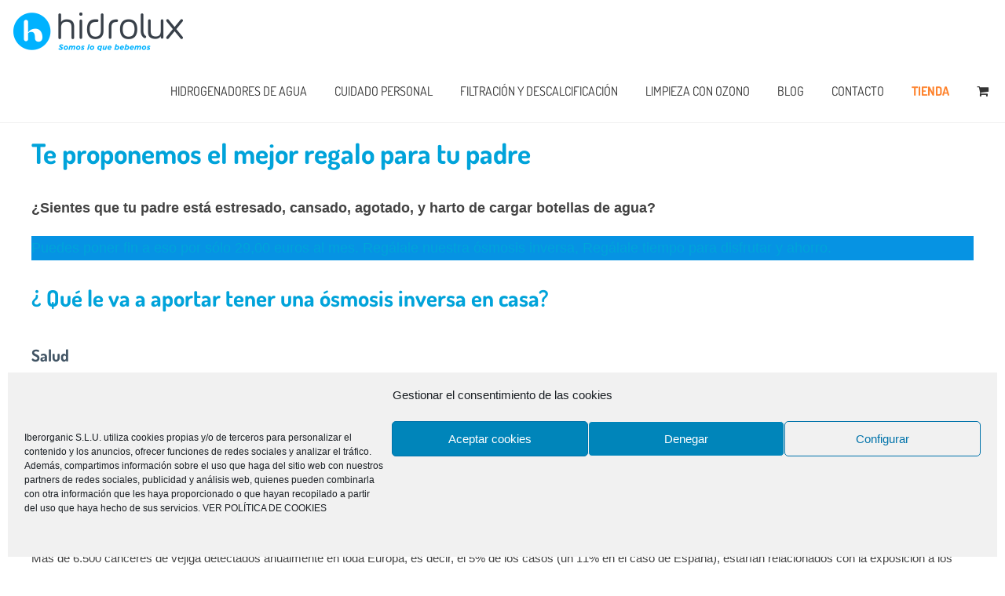

--- FILE ---
content_type: text/html; charset=UTF-8
request_url: https://hidrolux.com/blog/te-proponemos-el-mejor-regalo-para-tu-padre/
body_size: 26788
content:
<!DOCTYPE html>
<html class="avada-html-layout-wide avada-html-header-position-top avada-html-layout-framed" lang="es">
<head>
	<meta http-equiv="X-UA-Compatible" content="IE=edge" />
	<meta http-equiv="Content-Type" content="text/html; charset=utf-8"/>
	<meta name="viewport" content="width=device-width, initial-scale=1" />
	<meta name='robots' content='index, follow, max-image-preview:large, max-snippet:-1, max-video-preview:-1' />
<!-- Etiqueta de Google (gtag.js) modo de consentimiento dataLayer añadido por Site Kit -->
<script type="text/javascript" id="google_gtagjs-js-consent-mode-data-layer">
/* <![CDATA[ */
window.dataLayer = window.dataLayer || [];function gtag(){dataLayer.push(arguments);}
gtag('consent', 'default', {"ad_personalization":"denied","ad_storage":"denied","ad_user_data":"denied","analytics_storage":"denied","functionality_storage":"denied","security_storage":"denied","personalization_storage":"denied","region":["AT","BE","BG","CH","CY","CZ","DE","DK","EE","ES","FI","FR","GB","GR","HR","HU","IE","IS","IT","LI","LT","LU","LV","MT","NL","NO","PL","PT","RO","SE","SI","SK"],"wait_for_update":500});
window._googlesitekitConsentCategoryMap = {"statistics":["analytics_storage"],"marketing":["ad_storage","ad_user_data","ad_personalization"],"functional":["functionality_storage","security_storage"],"preferences":["personalization_storage"]};
window._googlesitekitConsents = {"ad_personalization":"denied","ad_storage":"denied","ad_user_data":"denied","analytics_storage":"denied","functionality_storage":"denied","security_storage":"denied","personalization_storage":"denied","region":["AT","BE","BG","CH","CY","CZ","DE","DK","EE","ES","FI","FR","GB","GR","HR","HU","IE","IS","IT","LI","LT","LU","LV","MT","NL","NO","PL","PT","RO","SE","SI","SK"],"wait_for_update":500};
/* ]]> */
</script>
<!-- Fin de la etiqueta Google (gtag.js) modo de consentimiento dataLayer añadido por Site Kit -->

	<!-- This site is optimized with the Yoast SEO plugin v26.7 - https://yoast.com/wordpress/plugins/seo/ -->
	<title>Te proponemos el mejor regalo para tu padre</title>
	<link rel="canonical" href="https://hidrolux.com/blog/te-proponemos-el-mejor-regalo-para-tu-padre/" />
	<meta property="og:locale" content="es_ES" />
	<meta property="og:type" content="article" />
	<meta property="og:title" content="Te proponemos el mejor regalo para tu padre" />
	<meta property="og:description" content="¿Sientes que tu padre está estresado, cansado, agotado, y harto de cargar botellas de agua?" />
	<meta property="og:url" content="https://hidrolux.com/blog/te-proponemos-el-mejor-regalo-para-tu-padre/" />
	<meta property="og:site_name" content="Hidrolux" />
	<meta property="article:publisher" content="https://www.facebook.com/Hidroluxsalud/" />
	<meta property="article:published_time" content="2020-03-19T10:21:06+00:00" />
	<meta property="article:modified_time" content="2020-10-30T19:47:02+00:00" />
	<meta property="og:image" content="https://hidrolux.com/wp-content/uploads/2020/03/Te-proponemos-el-mejor-regalo-para-tu-padre.jpg" />
	<meta property="og:image:width" content="1000" />
	<meta property="og:image:height" content="1000" />
	<meta property="og:image:type" content="image/jpeg" />
	<meta name="author" content="Alejandra" />
	<meta name="twitter:card" content="summary_large_image" />
	<meta name="twitter:creator" content="@hidrolux_salud" />
	<meta name="twitter:site" content="@hidrolux_salud" />
	<script type="application/ld+json" class="yoast-schema-graph">{"@context":"https://schema.org","@graph":[{"@type":"Article","@id":"https://hidrolux.com/blog/te-proponemos-el-mejor-regalo-para-tu-padre/#article","isPartOf":{"@id":"https://hidrolux.com/blog/te-proponemos-el-mejor-regalo-para-tu-padre/"},"author":{"name":"Alejandra","@id":"https://hidrolux.com/#/schema/person/ac3784705c30db81a65a25671b70c0bc"},"headline":"Te proponemos el mejor regalo para tu padre","datePublished":"2020-03-19T10:21:06+00:00","dateModified":"2020-10-30T19:47:02+00:00","mainEntityOfPage":{"@id":"https://hidrolux.com/blog/te-proponemos-el-mejor-regalo-para-tu-padre/"},"wordCount":679,"publisher":{"@id":"https://hidrolux.com/#organization"},"image":{"@id":"https://hidrolux.com/blog/te-proponemos-el-mejor-regalo-para-tu-padre/#primaryimage"},"thumbnailUrl":"https://hidrolux.com/wp-content/uploads/2020/03/Te-proponemos-el-mejor-regalo-para-tu-padre.jpg","articleSection":["Agua"],"inLanguage":"es"},{"@type":"WebPage","@id":"https://hidrolux.com/blog/te-proponemos-el-mejor-regalo-para-tu-padre/","url":"https://hidrolux.com/blog/te-proponemos-el-mejor-regalo-para-tu-padre/","name":"Te proponemos el mejor regalo para tu padre","isPartOf":{"@id":"https://hidrolux.com/#website"},"primaryImageOfPage":{"@id":"https://hidrolux.com/blog/te-proponemos-el-mejor-regalo-para-tu-padre/#primaryimage"},"image":{"@id":"https://hidrolux.com/blog/te-proponemos-el-mejor-regalo-para-tu-padre/#primaryimage"},"thumbnailUrl":"https://hidrolux.com/wp-content/uploads/2020/03/Te-proponemos-el-mejor-regalo-para-tu-padre.jpg","datePublished":"2020-03-19T10:21:06+00:00","dateModified":"2020-10-30T19:47:02+00:00","breadcrumb":{"@id":"https://hidrolux.com/blog/te-proponemos-el-mejor-regalo-para-tu-padre/#breadcrumb"},"inLanguage":"es","potentialAction":[{"@type":"ReadAction","target":["https://hidrolux.com/blog/te-proponemos-el-mejor-regalo-para-tu-padre/"]}]},{"@type":"ImageObject","inLanguage":"es","@id":"https://hidrolux.com/blog/te-proponemos-el-mejor-regalo-para-tu-padre/#primaryimage","url":"https://hidrolux.com/wp-content/uploads/2020/03/Te-proponemos-el-mejor-regalo-para-tu-padre.jpg","contentUrl":"https://hidrolux.com/wp-content/uploads/2020/03/Te-proponemos-el-mejor-regalo-para-tu-padre.jpg","width":1000,"height":1000},{"@type":"BreadcrumbList","@id":"https://hidrolux.com/blog/te-proponemos-el-mejor-regalo-para-tu-padre/#breadcrumb","itemListElement":[{"@type":"ListItem","position":1,"name":"Portada","item":"https://hidrolux.com/"},{"@type":"ListItem","position":2,"name":"Te proponemos el mejor regalo para tu padre"}]},{"@type":"WebSite","@id":"https://hidrolux.com/#website","url":"https://hidrolux.com/","name":"Hidrolux","description":"Somos lo que bebemos","publisher":{"@id":"https://hidrolux.com/#organization"},"potentialAction":[{"@type":"SearchAction","target":{"@type":"EntryPoint","urlTemplate":"https://hidrolux.com/?s={search_term_string}"},"query-input":{"@type":"PropertyValueSpecification","valueRequired":true,"valueName":"search_term_string"}}],"inLanguage":"es"},{"@type":"Organization","@id":"https://hidrolux.com/#organization","name":"Hidrolux","url":"https://hidrolux.com/","logo":{"@type":"ImageObject","inLanguage":"es","@id":"https://hidrolux.com/#/schema/logo/image/","url":"https://hidrolux.com/wp-content/uploads/2020/04/logo-hidrolux.png","contentUrl":"https://hidrolux.com/wp-content/uploads/2020/04/logo-hidrolux.png","width":220,"height":76,"caption":"Hidrolux"},"image":{"@id":"https://hidrolux.com/#/schema/logo/image/"},"sameAs":["https://www.facebook.com/Hidroluxsalud/","https://x.com/hidrolux_salud","https://www.youtube.com/channel/UC8eyi_gMIGPrlhbwBd1UI6Q"]},{"@type":"Person","@id":"https://hidrolux.com/#/schema/person/ac3784705c30db81a65a25671b70c0bc","name":"Alejandra"}]}</script>
	<!-- / Yoast SEO plugin. -->


<link rel='dns-prefetch' href='//www.googletagmanager.com' />
		
					<!-- Apple Touch Icon -->
						<link rel="apple-touch-icon" sizes="180x180" href="https://hidrolux.com/wp-content/uploads/2017/03/apple-touch-icon-114x114.png" type="image/png">
		
					<!-- Android Icon -->
						<link rel="icon" sizes="192x192" href="https://hidrolux.com/wp-content/uploads/2017/03/apple-touch-icon.png" type="image/png">
		
					<!-- MS Edge Icon -->
						<meta name="msapplication-TileImage" content="https://hidrolux.com/wp-content/uploads/2017/03/apple-touch-icon-72x72.png" type="image/png">
				<style id='wp-img-auto-sizes-contain-inline-css' type='text/css'>
img:is([sizes=auto i],[sizes^="auto," i]){contain-intrinsic-size:3000px 1500px}
/*# sourceURL=wp-img-auto-sizes-contain-inline-css */
</style>
<style id='dominant-color-styles-inline-css' type='text/css'>
img[data-dominant-color]:not(.has-transparency) { background-color: var(--dominant-color); }
/*# sourceURL=dominant-color-styles-inline-css */
</style>
<style id='woocommerce-inline-inline-css' type='text/css'>
.woocommerce form .form-row .required { visibility: visible; }
/*# sourceURL=woocommerce-inline-inline-css */
</style>
<link rel='stylesheet' id='cmplz-general-css' href='https://hidrolux.com/wp-content/plugins/complianz-gdpr/assets/css/cookieblocker.min.css' type='text/css' media='all' />
<link rel='stylesheet' id='fusion-dynamic-css-css' href='https://hidrolux.com/wp-content/uploads/fusion-styles/7f14f280930ff55e412e2fa733c48a75.min.css' type='text/css' media='all' />
<script type="text/javascript" src="https://hidrolux.com/wp-includes/js/jquery/jquery.min.js" id="jquery-core-js"></script>

<!-- Fragmento de código de la etiqueta de Google (gtag.js) añadida por Site Kit -->
<!-- Fragmento de código de Google Analytics añadido por Site Kit -->
<script type="text/javascript" src="https://www.googletagmanager.com/gtag/js?id=G-K67KCK91MV" id="google_gtagjs-js" async></script>
<script type="text/javascript" id="google_gtagjs-js-after">
/* <![CDATA[ */
window.dataLayer = window.dataLayer || [];function gtag(){dataLayer.push(arguments);}
gtag("set","linker",{"domains":["hidrolux.com"]});
gtag("js", new Date());
gtag("set", "developer_id.dZTNiMT", true);
gtag("config", "G-K67KCK91MV", {"googlesitekit_post_type":"post"});
 window._googlesitekit = window._googlesitekit || {}; window._googlesitekit.throttledEvents = []; window._googlesitekit.gtagEvent = (name, data) => { var key = JSON.stringify( { name, data } ); if ( !! window._googlesitekit.throttledEvents[ key ] ) { return; } window._googlesitekit.throttledEvents[ key ] = true; setTimeout( () => { delete window._googlesitekit.throttledEvents[ key ]; }, 5 ); gtag( "event", name, { ...data, event_source: "site-kit" } ); }; 
//# sourceURL=google_gtagjs-js-after
/* ]]> */
</script>
<script type="text/javascript" src="https://hidrolux.com/wp-content/plugins/woocommerce/assets/js/jquery-blockui/jquery.blockUI.min.js" id="wc-jquery-blockui-js" data-wp-strategy="defer"></script>
<script type="text/javascript" src="https://hidrolux.com/wp-content/plugins/woocommerce/assets/js/js-cookie/js.cookie.min.js" id="wc-js-cookie-js" data-wp-strategy="defer"></script>
<link rel="EditURI" type="application/rsd+xml" title="RSD" href="https://hidrolux.com/xmlrpc.php?rsd" />
<meta name="generator" content="dominant-color-images 1.2.0">
<meta name="generator" content="Site Kit by Google 1.170.0" /><meta name="generator" content="performance-lab 4.0.1; plugins: dominant-color-images, embed-optimizer, image-prioritizer, webp-uploads">
		<link rel="manifest" href="https://hidrolux.com/wp-json/wp/v2/web-app-manifest">
					<meta name="theme-color" content="#00a3da">
								<meta name="apple-mobile-web-app-capable" content="yes">
				<meta name="mobile-web-app-capable" content="yes">

				<link rel="apple-touch-startup-image" href="https://hidrolux.com/wp-content/uploads/2020/04/logo-hidrolux.png">

				<meta name="apple-mobile-web-app-title" content="Hidrolux">
		<meta name="application-name" content="Hidrolux">
		<meta name="generator" content="webp-uploads 2.6.1">
<script type="text/javascript">
(function(url){
	if(/(?:Chrome\/26\.0\.1410\.63 Safari\/537\.31|WordfenceTestMonBot)/.test(navigator.userAgent)){ return; }
	var addEvent = function(evt, handler) {
		if (window.addEventListener) {
			document.addEventListener(evt, handler, false);
		} else if (window.attachEvent) {
			document.attachEvent('on' + evt, handler);
		}
	};
	var removeEvent = function(evt, handler) {
		if (window.removeEventListener) {
			document.removeEventListener(evt, handler, false);
		} else if (window.detachEvent) {
			document.detachEvent('on' + evt, handler);
		}
	};
	var evts = 'contextmenu dblclick drag dragend dragenter dragleave dragover dragstart drop keydown keypress keyup mousedown mousemove mouseout mouseover mouseup mousewheel scroll'.split(' ');
	var logHuman = function() {
		if (window.wfLogHumanRan) { return; }
		window.wfLogHumanRan = true;
		var wfscr = document.createElement('script');
		wfscr.type = 'text/javascript';
		wfscr.async = true;
		wfscr.src = url + '&r=' + Math.random();
		(document.getElementsByTagName('head')[0]||document.getElementsByTagName('body')[0]).appendChild(wfscr);
		for (var i = 0; i < evts.length; i++) {
			removeEvent(evts[i], logHuman);
		}
	};
	for (var i = 0; i < evts.length; i++) {
		addEvent(evts[i], logHuman);
	}
})('//hidrolux.com/?wordfence_lh=1&hid=593CF40511E4C9DA4DB6CEB5861B455D');
</script>			<style>.cmplz-hidden {
					display: none !important;
				}</style><link rel="preload" href="https://hidrolux.com/wp-content/themes/Avada/includes/lib/assets/fonts/icomoon/awb-icons.woff" as="font" type="font/woff" crossorigin><link rel="preload" href="//hidrolux.com/wp-content/themes/Avada/includes/lib/assets/fonts/fontawesome/webfonts/fa-regular-400.woff2" as="font" type="font/woff2" crossorigin><link rel="preload" href="//hidrolux.com/wp-content/themes/Avada/includes/lib/assets/fonts/fontawesome/webfonts/fa-solid-900.woff2" as="font" type="font/woff2" crossorigin><link rel="preload" href="https://hidrolux.com/wp-content/uploads/fusion-gfonts/HhyaU5sn9vOmLzloC_U.woff2" as="font" type="font/woff2" crossorigin><style type="text/css" id="css-fb-visibility">@media screen and (max-width: 640px){.fusion-no-small-visibility{display:none !important;}body .sm-text-align-center{text-align:center !important;}body .sm-text-align-left{text-align:left !important;}body .sm-text-align-right{text-align:right !important;}body .sm-text-align-justify{text-align:justify !important;}body .sm-flex-align-center{justify-content:center !important;}body .sm-flex-align-flex-start{justify-content:flex-start !important;}body .sm-flex-align-flex-end{justify-content:flex-end !important;}body .sm-mx-auto{margin-left:auto !important;margin-right:auto !important;}body .sm-ml-auto{margin-left:auto !important;}body .sm-mr-auto{margin-right:auto !important;}body .fusion-absolute-position-small{position:absolute;width:100%;}.awb-sticky.awb-sticky-small{ position: sticky; top: var(--awb-sticky-offset,0); }}@media screen and (min-width: 641px) and (max-width: 1024px){.fusion-no-medium-visibility{display:none !important;}body .md-text-align-center{text-align:center !important;}body .md-text-align-left{text-align:left !important;}body .md-text-align-right{text-align:right !important;}body .md-text-align-justify{text-align:justify !important;}body .md-flex-align-center{justify-content:center !important;}body .md-flex-align-flex-start{justify-content:flex-start !important;}body .md-flex-align-flex-end{justify-content:flex-end !important;}body .md-mx-auto{margin-left:auto !important;margin-right:auto !important;}body .md-ml-auto{margin-left:auto !important;}body .md-mr-auto{margin-right:auto !important;}body .fusion-absolute-position-medium{position:absolute;width:100%;}.awb-sticky.awb-sticky-medium{ position: sticky; top: var(--awb-sticky-offset,0); }}@media screen and (min-width: 1025px){.fusion-no-large-visibility{display:none !important;}body .lg-text-align-center{text-align:center !important;}body .lg-text-align-left{text-align:left !important;}body .lg-text-align-right{text-align:right !important;}body .lg-text-align-justify{text-align:justify !important;}body .lg-flex-align-center{justify-content:center !important;}body .lg-flex-align-flex-start{justify-content:flex-start !important;}body .lg-flex-align-flex-end{justify-content:flex-end !important;}body .lg-mx-auto{margin-left:auto !important;margin-right:auto !important;}body .lg-ml-auto{margin-left:auto !important;}body .lg-mr-auto{margin-right:auto !important;}body .fusion-absolute-position-large{position:absolute;width:100%;}.awb-sticky.awb-sticky-large{ position: sticky; top: var(--awb-sticky-offset,0); }}</style>	<noscript><style>.woocommerce-product-gallery{ opacity: 1 !important; }</style></noscript>
	<meta data-od-replaced-content="optimization-detective 1.0.0-beta4" name="generator" content="optimization-detective 1.0.0-beta4; url_metric_groups={0:empty, 480:empty, 600:empty, 782:empty}">
<meta name="generator" content="embed-optimizer 1.0.0-beta3">
<meta name="generator" content="image-prioritizer 1.0.0-beta3">

<!-- Fragmento de código de Google Tag Manager añadido por Site Kit -->
<script type="text/javascript">
/* <![CDATA[ */

			( function( w, d, s, l, i ) {
				w[l] = w[l] || [];
				w[l].push( {'gtm.start': new Date().getTime(), event: 'gtm.js'} );
				var f = d.getElementsByTagName( s )[0],
					j = d.createElement( s ), dl = l != 'dataLayer' ? '&l=' + l : '';
				j.async = true;
				j.src = 'https://www.googletagmanager.com/gtm.js?id=' + i + dl;
				f.parentNode.insertBefore( j, f );
			} )( window, document, 'script', 'dataLayer', 'GTM-PFNH2RJ' );
			
/* ]]> */
</script>

<!-- Final del fragmento de código de Google Tag Manager añadido por Site Kit -->
		<script type="text/javascript">
			var doc = document.documentElement;
			doc.setAttribute( 'data-useragent', navigator.userAgent );
		</script>
		
	<style id='wp-block-heading-inline-css' type='text/css'>
h1:where(.wp-block-heading).has-background,h2:where(.wp-block-heading).has-background,h3:where(.wp-block-heading).has-background,h4:where(.wp-block-heading).has-background,h5:where(.wp-block-heading).has-background,h6:where(.wp-block-heading).has-background{padding:1.25em 2.375em}h1.has-text-align-left[style*=writing-mode]:where([style*=vertical-lr]),h1.has-text-align-right[style*=writing-mode]:where([style*=vertical-rl]),h2.has-text-align-left[style*=writing-mode]:where([style*=vertical-lr]),h2.has-text-align-right[style*=writing-mode]:where([style*=vertical-rl]),h3.has-text-align-left[style*=writing-mode]:where([style*=vertical-lr]),h3.has-text-align-right[style*=writing-mode]:where([style*=vertical-rl]),h4.has-text-align-left[style*=writing-mode]:where([style*=vertical-lr]),h4.has-text-align-right[style*=writing-mode]:where([style*=vertical-rl]),h5.has-text-align-left[style*=writing-mode]:where([style*=vertical-lr]),h5.has-text-align-right[style*=writing-mode]:where([style*=vertical-rl]),h6.has-text-align-left[style*=writing-mode]:where([style*=vertical-lr]),h6.has-text-align-right[style*=writing-mode]:where([style*=vertical-rl]){rotate:180deg}
/*# sourceURL=https://hidrolux.com/wp-includes/blocks/heading/style.min.css */
</style>
<style id='wp-block-list-inline-css' type='text/css'>
ol,ul{box-sizing:border-box}:root :where(.wp-block-list.has-background){padding:1.25em 2.375em}
/*# sourceURL=https://hidrolux.com/wp-includes/blocks/list/style.min.css */
</style>
<style id='wp-block-embed-inline-css' type='text/css'>
.wp-block-embed.alignleft,.wp-block-embed.alignright,.wp-block[data-align=left]>[data-type="core/embed"],.wp-block[data-align=right]>[data-type="core/embed"]{max-width:360px;width:100%}.wp-block-embed.alignleft .wp-block-embed__wrapper,.wp-block-embed.alignright .wp-block-embed__wrapper,.wp-block[data-align=left]>[data-type="core/embed"] .wp-block-embed__wrapper,.wp-block[data-align=right]>[data-type="core/embed"] .wp-block-embed__wrapper{min-width:280px}.wp-block-cover .wp-block-embed{min-height:240px;min-width:320px}.wp-block-embed{overflow-wrap:break-word}.wp-block-embed :where(figcaption){margin-bottom:1em;margin-top:.5em}.wp-block-embed iframe{max-width:100%}.wp-block-embed__wrapper{position:relative}.wp-embed-responsive .wp-has-aspect-ratio .wp-block-embed__wrapper:before{content:"";display:block;padding-top:50%}.wp-embed-responsive .wp-has-aspect-ratio iframe{bottom:0;height:100%;left:0;position:absolute;right:0;top:0;width:100%}.wp-embed-responsive .wp-embed-aspect-21-9 .wp-block-embed__wrapper:before{padding-top:42.85%}.wp-embed-responsive .wp-embed-aspect-18-9 .wp-block-embed__wrapper:before{padding-top:50%}.wp-embed-responsive .wp-embed-aspect-16-9 .wp-block-embed__wrapper:before{padding-top:56.25%}.wp-embed-responsive .wp-embed-aspect-4-3 .wp-block-embed__wrapper:before{padding-top:75%}.wp-embed-responsive .wp-embed-aspect-1-1 .wp-block-embed__wrapper:before{padding-top:100%}.wp-embed-responsive .wp-embed-aspect-9-16 .wp-block-embed__wrapper:before{padding-top:177.77%}.wp-embed-responsive .wp-embed-aspect-1-2 .wp-block-embed__wrapper:before{padding-top:200%}
/*# sourceURL=https://hidrolux.com/wp-includes/blocks/embed/style.min.css */
</style>
<style id='wp-block-embed-theme-inline-css' type='text/css'>
.wp-block-embed :where(figcaption){color:#555;font-size:13px;text-align:center}.is-dark-theme .wp-block-embed :where(figcaption){color:#ffffffa6}.wp-block-embed{margin:0 0 1em}
/*# sourceURL=https://hidrolux.com/wp-includes/blocks/embed/theme.min.css */
</style>
<style id='wp-block-paragraph-inline-css' type='text/css'>
.is-small-text{font-size:.875em}.is-regular-text{font-size:1em}.is-large-text{font-size:2.25em}.is-larger-text{font-size:3em}.has-drop-cap:not(:focus):first-letter{float:left;font-size:8.4em;font-style:normal;font-weight:100;line-height:.68;margin:.05em .1em 0 0;text-transform:uppercase}body.rtl .has-drop-cap:not(:focus):first-letter{float:none;margin-left:.1em}p.has-drop-cap.has-background{overflow:hidden}:root :where(p.has-background){padding:1.25em 2.375em}:where(p.has-text-color:not(.has-link-color)) a{color:inherit}p.has-text-align-left[style*="writing-mode:vertical-lr"],p.has-text-align-right[style*="writing-mode:vertical-rl"]{rotate:180deg}
/*# sourceURL=https://hidrolux.com/wp-includes/blocks/paragraph/style.min.css */
</style>
<style id='global-styles-inline-css' type='text/css'>
:root{--wp--preset--aspect-ratio--square: 1;--wp--preset--aspect-ratio--4-3: 4/3;--wp--preset--aspect-ratio--3-4: 3/4;--wp--preset--aspect-ratio--3-2: 3/2;--wp--preset--aspect-ratio--2-3: 2/3;--wp--preset--aspect-ratio--16-9: 16/9;--wp--preset--aspect-ratio--9-16: 9/16;--wp--preset--color--black: #000000;--wp--preset--color--cyan-bluish-gray: #abb8c3;--wp--preset--color--white: #ffffff;--wp--preset--color--pale-pink: #f78da7;--wp--preset--color--vivid-red: #cf2e2e;--wp--preset--color--luminous-vivid-orange: #ff6900;--wp--preset--color--luminous-vivid-amber: #fcb900;--wp--preset--color--light-green-cyan: #7bdcb5;--wp--preset--color--vivid-green-cyan: #00d084;--wp--preset--color--pale-cyan-blue: #8ed1fc;--wp--preset--color--vivid-cyan-blue: #0693e3;--wp--preset--color--vivid-purple: #9b51e0;--wp--preset--color--awb-color-1: #ffffff;--wp--preset--color--awb-color-2: #d5dde1;--wp--preset--color--awb-color-3: #8c8989;--wp--preset--color--awb-color-4: #a0ce4e;--wp--preset--color--awb-color-5: #17b3fb;--wp--preset--color--awb-color-6: #00a3da;--wp--preset--color--awb-color-7: #747474;--wp--preset--color--awb-color-8: #333333;--wp--preset--color--awb-color-custom-10: #eceff1;--wp--preset--color--awb-color-custom-11: #000000;--wp--preset--color--awb-color-custom-12: #77909a;--wp--preset--color--awb-color-custom-13: #96c346;--wp--preset--color--awb-color-custom-14: #f9f9f9;--wp--preset--color--awb-color-custom-15: #082e5b;--wp--preset--color--awb-color-custom-16: #cccccc;--wp--preset--color--awb-color-custom-17: rgba(235,234,234,0.8);--wp--preset--color--awb-color-custom-18: #66a6d1;--wp--preset--color--awb-color-custom-1: #546671;--wp--preset--gradient--vivid-cyan-blue-to-vivid-purple: linear-gradient(135deg,rgb(6,147,227) 0%,rgb(155,81,224) 100%);--wp--preset--gradient--light-green-cyan-to-vivid-green-cyan: linear-gradient(135deg,rgb(122,220,180) 0%,rgb(0,208,130) 100%);--wp--preset--gradient--luminous-vivid-amber-to-luminous-vivid-orange: linear-gradient(135deg,rgb(252,185,0) 0%,rgb(255,105,0) 100%);--wp--preset--gradient--luminous-vivid-orange-to-vivid-red: linear-gradient(135deg,rgb(255,105,0) 0%,rgb(207,46,46) 100%);--wp--preset--gradient--very-light-gray-to-cyan-bluish-gray: linear-gradient(135deg,rgb(238,238,238) 0%,rgb(169,184,195) 100%);--wp--preset--gradient--cool-to-warm-spectrum: linear-gradient(135deg,rgb(74,234,220) 0%,rgb(151,120,209) 20%,rgb(207,42,186) 40%,rgb(238,44,130) 60%,rgb(251,105,98) 80%,rgb(254,248,76) 100%);--wp--preset--gradient--blush-light-purple: linear-gradient(135deg,rgb(255,206,236) 0%,rgb(152,150,240) 100%);--wp--preset--gradient--blush-bordeaux: linear-gradient(135deg,rgb(254,205,165) 0%,rgb(254,45,45) 50%,rgb(107,0,62) 100%);--wp--preset--gradient--luminous-dusk: linear-gradient(135deg,rgb(255,203,112) 0%,rgb(199,81,192) 50%,rgb(65,88,208) 100%);--wp--preset--gradient--pale-ocean: linear-gradient(135deg,rgb(255,245,203) 0%,rgb(182,227,212) 50%,rgb(51,167,181) 100%);--wp--preset--gradient--electric-grass: linear-gradient(135deg,rgb(202,248,128) 0%,rgb(113,206,126) 100%);--wp--preset--gradient--midnight: linear-gradient(135deg,rgb(2,3,129) 0%,rgb(40,116,252) 100%);--wp--preset--font-size--small: 11.25px;--wp--preset--font-size--medium: 20px;--wp--preset--font-size--large: 22.5px;--wp--preset--font-size--x-large: 42px;--wp--preset--font-size--normal: 15px;--wp--preset--font-size--xlarge: 30px;--wp--preset--font-size--huge: 45px;--wp--preset--spacing--20: 0.44rem;--wp--preset--spacing--30: 0.67rem;--wp--preset--spacing--40: 1rem;--wp--preset--spacing--50: 1.5rem;--wp--preset--spacing--60: 2.25rem;--wp--preset--spacing--70: 3.38rem;--wp--preset--spacing--80: 5.06rem;--wp--preset--shadow--natural: 6px 6px 9px rgba(0, 0, 0, 0.2);--wp--preset--shadow--deep: 12px 12px 50px rgba(0, 0, 0, 0.4);--wp--preset--shadow--sharp: 6px 6px 0px rgba(0, 0, 0, 0.2);--wp--preset--shadow--outlined: 6px 6px 0px -3px rgb(255, 255, 255), 6px 6px rgb(0, 0, 0);--wp--preset--shadow--crisp: 6px 6px 0px rgb(0, 0, 0);}:where(.is-layout-flex){gap: 0.5em;}:where(.is-layout-grid){gap: 0.5em;}body .is-layout-flex{display: flex;}.is-layout-flex{flex-wrap: wrap;align-items: center;}.is-layout-flex > :is(*, div){margin: 0;}body .is-layout-grid{display: grid;}.is-layout-grid > :is(*, div){margin: 0;}:where(.wp-block-columns.is-layout-flex){gap: 2em;}:where(.wp-block-columns.is-layout-grid){gap: 2em;}:where(.wp-block-post-template.is-layout-flex){gap: 1.25em;}:where(.wp-block-post-template.is-layout-grid){gap: 1.25em;}.has-black-color{color: var(--wp--preset--color--black) !important;}.has-cyan-bluish-gray-color{color: var(--wp--preset--color--cyan-bluish-gray) !important;}.has-white-color{color: var(--wp--preset--color--white) !important;}.has-pale-pink-color{color: var(--wp--preset--color--pale-pink) !important;}.has-vivid-red-color{color: var(--wp--preset--color--vivid-red) !important;}.has-luminous-vivid-orange-color{color: var(--wp--preset--color--luminous-vivid-orange) !important;}.has-luminous-vivid-amber-color{color: var(--wp--preset--color--luminous-vivid-amber) !important;}.has-light-green-cyan-color{color: var(--wp--preset--color--light-green-cyan) !important;}.has-vivid-green-cyan-color{color: var(--wp--preset--color--vivid-green-cyan) !important;}.has-pale-cyan-blue-color{color: var(--wp--preset--color--pale-cyan-blue) !important;}.has-vivid-cyan-blue-color{color: var(--wp--preset--color--vivid-cyan-blue) !important;}.has-vivid-purple-color{color: var(--wp--preset--color--vivid-purple) !important;}.has-black-background-color{background-color: var(--wp--preset--color--black) !important;}.has-cyan-bluish-gray-background-color{background-color: var(--wp--preset--color--cyan-bluish-gray) !important;}.has-white-background-color{background-color: var(--wp--preset--color--white) !important;}.has-pale-pink-background-color{background-color: var(--wp--preset--color--pale-pink) !important;}.has-vivid-red-background-color{background-color: var(--wp--preset--color--vivid-red) !important;}.has-luminous-vivid-orange-background-color{background-color: var(--wp--preset--color--luminous-vivid-orange) !important;}.has-luminous-vivid-amber-background-color{background-color: var(--wp--preset--color--luminous-vivid-amber) !important;}.has-light-green-cyan-background-color{background-color: var(--wp--preset--color--light-green-cyan) !important;}.has-vivid-green-cyan-background-color{background-color: var(--wp--preset--color--vivid-green-cyan) !important;}.has-pale-cyan-blue-background-color{background-color: var(--wp--preset--color--pale-cyan-blue) !important;}.has-vivid-cyan-blue-background-color{background-color: var(--wp--preset--color--vivid-cyan-blue) !important;}.has-vivid-purple-background-color{background-color: var(--wp--preset--color--vivid-purple) !important;}.has-black-border-color{border-color: var(--wp--preset--color--black) !important;}.has-cyan-bluish-gray-border-color{border-color: var(--wp--preset--color--cyan-bluish-gray) !important;}.has-white-border-color{border-color: var(--wp--preset--color--white) !important;}.has-pale-pink-border-color{border-color: var(--wp--preset--color--pale-pink) !important;}.has-vivid-red-border-color{border-color: var(--wp--preset--color--vivid-red) !important;}.has-luminous-vivid-orange-border-color{border-color: var(--wp--preset--color--luminous-vivid-orange) !important;}.has-luminous-vivid-amber-border-color{border-color: var(--wp--preset--color--luminous-vivid-amber) !important;}.has-light-green-cyan-border-color{border-color: var(--wp--preset--color--light-green-cyan) !important;}.has-vivid-green-cyan-border-color{border-color: var(--wp--preset--color--vivid-green-cyan) !important;}.has-pale-cyan-blue-border-color{border-color: var(--wp--preset--color--pale-cyan-blue) !important;}.has-vivid-cyan-blue-border-color{border-color: var(--wp--preset--color--vivid-cyan-blue) !important;}.has-vivid-purple-border-color{border-color: var(--wp--preset--color--vivid-purple) !important;}.has-vivid-cyan-blue-to-vivid-purple-gradient-background{background: var(--wp--preset--gradient--vivid-cyan-blue-to-vivid-purple) !important;}.has-light-green-cyan-to-vivid-green-cyan-gradient-background{background: var(--wp--preset--gradient--light-green-cyan-to-vivid-green-cyan) !important;}.has-luminous-vivid-amber-to-luminous-vivid-orange-gradient-background{background: var(--wp--preset--gradient--luminous-vivid-amber-to-luminous-vivid-orange) !important;}.has-luminous-vivid-orange-to-vivid-red-gradient-background{background: var(--wp--preset--gradient--luminous-vivid-orange-to-vivid-red) !important;}.has-very-light-gray-to-cyan-bluish-gray-gradient-background{background: var(--wp--preset--gradient--very-light-gray-to-cyan-bluish-gray) !important;}.has-cool-to-warm-spectrum-gradient-background{background: var(--wp--preset--gradient--cool-to-warm-spectrum) !important;}.has-blush-light-purple-gradient-background{background: var(--wp--preset--gradient--blush-light-purple) !important;}.has-blush-bordeaux-gradient-background{background: var(--wp--preset--gradient--blush-bordeaux) !important;}.has-luminous-dusk-gradient-background{background: var(--wp--preset--gradient--luminous-dusk) !important;}.has-pale-ocean-gradient-background{background: var(--wp--preset--gradient--pale-ocean) !important;}.has-electric-grass-gradient-background{background: var(--wp--preset--gradient--electric-grass) !important;}.has-midnight-gradient-background{background: var(--wp--preset--gradient--midnight) !important;}.has-small-font-size{font-size: var(--wp--preset--font-size--small) !important;}.has-medium-font-size{font-size: var(--wp--preset--font-size--medium) !important;}.has-large-font-size{font-size: var(--wp--preset--font-size--large) !important;}.has-x-large-font-size{font-size: var(--wp--preset--font-size--x-large) !important;}
/*# sourceURL=global-styles-inline-css */
</style>
</head>

<body data-cmplz=1 class="wp-singular post-template-default single single-post postid-8316 single-format-standard wp-theme-Avada wp-child-theme-Avada-Child-Theme theme-Avada woocommerce-no-js awb-no-sidebars fusion-image-hovers fusion-pagination-sizing fusion-button_type-flat fusion-button_span-no fusion-button_gradient-linear avada-image-rollover-circle-yes avada-image-rollover-no fusion-body ltr no-tablet-sticky-header no-mobile-slidingbar fusion-disable-outline fusion-sub-menu-fade mobile-logo-pos-left layout-wide-mode avada-has-boxed-modal-shadow-none layout-scroll-offset-framed avada-has-zero-margin-offset-top fusion-top-header menu-text-align-center fusion-woo-product-design-classic fusion-woo-shop-page-columns-4 fusion-woo-related-columns-4 fusion-woo-archive-page-columns-4 fusion-woocommerce-equal-heights avada-has-woo-gallery-disabled woo-sale-badge-circle woo-outofstock-badge-top_bar mobile-menu-design-modern fusion-show-pagination-text fusion-header-layout-v1 avada-responsive avada-footer-fx-none avada-menu-highlight-style-bar fusion-search-form-classic fusion-main-menu-search-dropdown fusion-avatar-square avada-sticky-shrinkage avada-blog-layout-grid avada-blog-archive-layout-grid avada-header-shadow-no avada-menu-icon-position-left avada-has-megamenu-shadow avada-has-mainmenu-dropdown-divider avada-has-header-100-width avada-has-pagetitle-bg-full avada-has-100-footer avada-has-breadcrumb-mobile-hidden avada-has-titlebar-hide avada-has-pagination-padding avada-flyout-menu-direction-fade avada-has-blocks avada-ec-views-v1" data-awb-post-id="8316">
			<!-- Fragmento de código de Google Tag Manager (noscript) añadido por Site Kit -->
		<noscript>
			<iframe src="https://www.googletagmanager.com/ns.html?id=GTM-PFNH2RJ" height="0" width="0" style="display:none;visibility:hidden"></iframe>
		</noscript>
		<!-- Final del fragmento de código de Google Tag Manager (noscript) añadido por Site Kit -->
			<a class="skip-link screen-reader-text" href="#content">Saltar al contenido</a>

	<div id="boxed-wrapper">
		
		<div id="wrapper" class="fusion-wrapper">
			<div id="home" style="position:relative;top:-1px;"></div>
							
					
			<header class="fusion-header-wrapper">
				<div class="fusion-header-v1 fusion-logo-alignment fusion-logo-left fusion-sticky-menu- fusion-sticky-logo-1 fusion-mobile-logo-1  fusion-mobile-menu-design-modern">
					<div class="fusion-header-sticky-height"></div>
<div class="fusion-header">
	<div class="fusion-row">
					<div class="fusion-logo" data-margin-top="31px" data-margin-bottom="31px" data-margin-left="1rem" data-margin-right="1rem">
			<a class="fusion-logo-link"  href="https://hidrolux.com/" >

						<!-- standard logo -->
			<img data-od-unknown-tag data-od-xpath="/HTML/BODY/DIV[@id=&apos;boxed-wrapper&apos;]/*[1][self::DIV]/*[2][self::HEADER]/*[1][self::DIV]/*[2][self::DIV]/*[1][self::DIV]/*[1][self::DIV]/*[1][self::A]/*[1][self::IMG]" src="https://hidrolux.com/wp-content/uploads/2020/04/logo-hidrolux.png" srcset="https://hidrolux.com/wp-content/uploads/2020/04/logo-hidrolux.png 1x" width="220" height="76" alt="Hidrolux Logo" data-retina_logo_url="" class="fusion-standard-logo" />

											<!-- mobile logo -->
				<img data-od-unknown-tag data-od-xpath="/HTML/BODY/DIV[@id=&apos;boxed-wrapper&apos;]/*[1][self::DIV]/*[2][self::HEADER]/*[1][self::DIV]/*[2][self::DIV]/*[1][self::DIV]/*[1][self::DIV]/*[1][self::A]/*[2][self::IMG]" src="https://hidrolux.com/wp-content/uploads/2020/04/logo-hidrolux_150.png" srcset="https://hidrolux.com/wp-content/uploads/2020/04/logo-hidrolux_150.png 1x" width="150" height="34" alt="Hidrolux Logo" data-retina_logo_url="" class="fusion-mobile-logo" />
			
											<!-- sticky header logo -->
				<img data-od-unknown-tag data-od-xpath="/HTML/BODY/DIV[@id=&apos;boxed-wrapper&apos;]/*[1][self::DIV]/*[2][self::HEADER]/*[1][self::DIV]/*[2][self::DIV]/*[1][self::DIV]/*[1][self::DIV]/*[1][self::A]/*[3][self::IMG]" src="https://hidrolux.com/wp-content/uploads/2020/04/logo-hidrolux_150.png" srcset="https://hidrolux.com/wp-content/uploads/2020/04/logo-hidrolux_150.png 1x" width="150" height="34" alt="Hidrolux Logo" data-retina_logo_url="" class="fusion-sticky-logo" />
					</a>
		</div>		<nav class="fusion-main-menu" aria-label="Menú principal"><ul id="menu-menu-superior" class="fusion-menu"><li  id="menu-item-790"  class="menu-item menu-item-type-post_type menu-item-object-page menu-item-790"  data-item-id="790"><a  href="https://hidrolux.com/hidrogenadores-de-agua/" class="fusion-bar-highlight"><span class="menu-text">Hidrogenadores de agua</span></a></li><li  id="menu-item-3058"  class="menu-item menu-item-type-custom menu-item-object-custom menu-item-has-children menu-item-3058 fusion-dropdown-menu"  data-item-id="3058"><a  href="#" class="fusion-bar-highlight"><span class="menu-text">Cuidado Personal</span></a><ul class="sub-menu"><li  id="menu-item-15039"  class="menu-item menu-item-type-post_type menu-item-object-page menu-item-15039 fusion-dropdown-submenu" ><a  href="https://hidrolux.com/spray-hidrogenador-hunza/" class="fusion-bar-highlight"><span>Spray Hidrogenador Hunza</span></a></li><li  id="menu-item-793"  class="menu-item menu-item-type-post_type menu-item-object-page menu-item-has-children menu-item-793 fusion-dropdown-submenu" ><a  href="https://hidrolux.com/ducha-terapeutica/" class="fusion-bar-highlight"><span>Ducha terapéutica</span></a><ul class="sub-menu"><li  id="menu-item-3059"  class="menu-item menu-item-type-post_type menu-item-object-page menu-item-3059" ><a  title="Beneficios de la ducha terapéutica" href="https://hidrolux.com/ducha-terapeutica/" class="fusion-bar-highlight"><span>Descubre sus beneficios</span></a></li><li  id="menu-item-806"  class="menu-item menu-item-type-custom menu-item-object-custom menu-item-806" ><a  href="https://hidrolux.com/categoria-producto/ducha-terapeutica/" class="fusion-bar-highlight"><span>Recambios</span></a></li></ul></li><li  id="menu-item-4838"  class="menu-item menu-item-type-post_type menu-item-object-page menu-item-4838 fusion-dropdown-submenu" ><a  href="https://hidrolux.com/botella-ecologica/" class="fusion-bar-highlight"><span>Botella eco 500ml</span></a></li></ul></li><li  id="menu-item-2702"  class="menu-item menu-item-type-custom menu-item-object-custom menu-item-has-children menu-item-2702 fusion-dropdown-menu"  data-item-id="2702"><a  href="#" class="fusion-bar-highlight"><span class="menu-text">Filtración y Descalcificación</span></a><ul class="sub-menu"><li  id="menu-item-20195"  class="menu-item menu-item-type-custom menu-item-object-custom menu-item-20195 fusion-dropdown-submenu" ><a  title="Comprar Fuente de Agua Biomineral" href="https://hidrolux.com/producto/fuente-biomineral-filtrante-de-agua/" class="fusion-bar-highlight"><span>Fuente de Agua Biomineral</span></a></li><li  id="menu-item-2025"  class="menu-item menu-item-type-post_type menu-item-object-page menu-item-2025 fusion-dropdown-submenu" ><a  title="Jarra de agua alcalina" href="https://hidrolux.com/filtracion-de-agua/jarra-agua-alcalina/" class="fusion-bar-highlight"><span>Jarra de agua alcalina</span></a></li><li  id="menu-item-19966"  class="menu-item menu-item-type-post_type menu-item-object-page menu-item-19966 fusion-dropdown-submenu" ><a  href="https://hidrolux.com/filtracion-de-agua/osmosis-inversa-domestica-flujo-directo/" class="fusion-bar-highlight"><span>Ósmosis inversa Hidrolux FD</span></a></li></ul></li><li  id="menu-item-4837"  class="menu-item menu-item-type-custom menu-item-object-custom menu-item-has-children menu-item-4837 fusion-dropdown-menu"  data-item-id="4837"><a  href="#" class="fusion-bar-highlight"><span class="menu-text">Limpieza con ozono</span></a><ul class="sub-menu"><li  id="menu-item-12957"  class="menu-item menu-item-type-post_type menu-item-object-page menu-item-12957 fusion-dropdown-submenu" ><a  href="https://hidrolux.com/hidrolux-optimal-sistema-de-limpieza-con-oxigeno-activo/" class="fusion-bar-highlight"><span>Hidrolux Optimal, Sistema de Limpieza con Oxígeno Activo</span></a></li><li  id="menu-item-8637"  class="menu-item menu-item-type-post_type menu-item-object-product menu-item-8637 fusion-dropdown-submenu" ><a  href="https://hidrolux.com/producto/canon-generador-de-ozono-en-aire-y-agua/" class="fusion-bar-highlight"><span>Generador Profesional en aire y agua</span></a></li></ul></li><li  id="menu-item-794"  class="menu-item menu-item-type-post_type menu-item-object-page current_page_parent menu-item-794"  data-item-id="794"><a  href="https://hidrolux.com/blog/" class="fusion-bar-highlight"><span class="menu-text">Blog</span></a></li><li  id="menu-item-1209"  class="menu-item menu-item-type-post_type menu-item-object-page menu-item-1209"  data-item-id="1209"><a  href="https://hidrolux.com/contactar-con-hidrolux/" class="fusion-bar-highlight"><span class="menu-text">Contacto</span></a></li><li  id="menu-item-3999"  class="menu-item menu-item-type-custom menu-item-object-custom menu-item-3999"  data-item-id="3999"><a  href="https://hidrolux.com/tienda/" class="fusion-bar-highlight"><span class="menu-text">TIENDA</span></a></li><li class="fusion-custom-menu-item fusion-menu-cart fusion-main-menu-cart fusion-widget-cart-counter"><a class="fusion-main-menu-icon fusion-bar-highlight" href="https://hidrolux.com/carrito/"><span class="menu-text" aria-label="Ver carrito"></span></a></li></ul></nav>	<div class="fusion-mobile-menu-icons">
							<a href="#" class="fusion-icon awb-icon-bars" aria-label="Alternar menú móvil" aria-expanded="false"></a>
		
		
		
					<a href="https://hidrolux.com/carrito/" class="fusion-icon awb-icon-shopping-cart"  aria-label="Alternar carrito en móvil"></a>
			</div>

<nav class="fusion-mobile-nav-holder fusion-mobile-menu-text-align-left" aria-label="Main Menu Mobile"></nav>

					</div>
</div>
				</div>
				<div class="fusion-clearfix"></div>
			</header>
								
							<div id="sliders-container" class="fusion-slider-visibility">
					</div>
				
					
							
			
						<main id="main" class="clearfix ">
				<div class="fusion-row" style="">

<section id="content" style="">
	
					<article id="post-8316" class="post post-8316 type-post status-publish format-standard has-post-thumbnail hentry category-agua">
						
				
															<h1 class="entry-title fusion-post-title">Te proponemos el mejor regalo para tu padre</h1>										<div class="post-content">
				
<p class="has-text-align-center" style="font-size: 18px;"><strong>¿Sientes que tu padre está estresado, cansado, agotado, y harto de cargar botellas de agua?</strong></p>



<p class="has-text-color has-background has-text-align-center has-vivid-cyan-blue-background-color" style="color: #ffffff; font-size: 18px;"><a href="https://hidrolux.com/filtracion-de-agua/osmosis-inversa-domestica/">Puedes poner fin a eso por sólo 29,00 euros al mes. Regálale nuestra ósmosis inversa, Regálale tiempo para disfrutar y ahorro.</a></p>



<h2 class="wp-block-heading">¿ Qué le va a aportar tener una ósmosis inversa en casa?</h2>



<h3 class="wp-block-heading">Salud</h3>



<p>Ofrécele la posibilidad de sentirse mejor, ya que beberá un agua saludable proveniente de nuestra ósmosis. Nuestra agua está libre de plásticos, trialometanos (THM) y otras sustancias que pueda llevar disueltas el agua del grifo con la que cocináis.</p>



<p>En el <a href="https://www.nationalgeographic.com.es/ciencia/detectan-microplasticos-90-agua-embotellada_14456" target="_blank" rel="noreferrer noopener" aria-label="artículo publicado por National Geographic España (se abre en una nueva pestaña)">artículo publicado por National Geographic España</a> sobre una investigación llevada a cabo por la Universidad del Estado de Nueva York en Freedonia para el proyecto periodístico Orb Media se <strong>han encontrado hasta 10.000 partículas de plástico por litro</strong> en una botella de agua de mayor consumo, como las que se pueden encontrar en el supermercado.</p>



<p>Por otra parte, en un <a href="https://www.isglobal.org/-/la-exposicion-a-quimicos-en-el-agua-potable-se-asocia-con-un-5-de-los-casos-anuales-de-cancer-de-vejiga-en-europa" target="_blank" rel="noreferrer noopener" aria-label=" macroestudio publicado el pasado mes de enero, desarrollado por el Instituto de Salud Global de Barcelona (se abre en una nueva pestaña)">macroestudio publicado el pasado mes de enero, desarrollado por el Instituto de Salud Global de Barcelona</a> (ISGlobal) y realizado en 26 países pertenecientes a la Unión Europease concluye que:</p>



<p>Más de 6.500 cánceres de vejiga detectados anualmente en toda Europa, es decir, el 5% de los casos (un 11% en el caso de España), estarían relacionados con la exposición a los trihalometanos presentes en el agua potable. España es uno de los países con mayor presencia de estos contaminantes en el agua corriente.</p>



<p><strong>El nivel medio de trihalometanos en el agua potable en España supera el límite establecido en el reglamentario europeo </strong> (máximo 100 µg/L) <strong>Iro Evlampidou</strong>, primera autora del artículo, destaca que esta investigación “es de especial interés para los países que registran altos niveles medios de<strong> concentraciones de trihalometanos </strong>en el agua del grifo&#8221;.</p>



<h3 class="wp-block-heading">Tiempo libre</h3>



<p>Seguro que va a agradecer enormemente no tener que ir al supermercado a cargar botellas de agua, no tener que llevar al contenedor de reciclaje tantos envases de plástico.</p>



<p>Le va encantar saber que podrá salir a cenar o al cine gratis con el ahorro que supone tener nuestra ósmosis en casa.</p>



<h3 class="wp-block-heading">Orgullo de dejar un planeta mejor para su familia</h3>



<p>El equipo de purificación de agua por ósmosis inversa de flujo directo Hidrolux FD tiene el mejor ratio de aprovechamiento de agua del mercado (1:0,75). Por lo que ayudamos a conservar un recurso tan importante para el medio ambiente como es el agua.</p>



<p>Papá estará contento de aportar su granito de arena en el cuidado de nuestro medio ambiente al dejar de utilizar botellas de plástico y evitar la contaminación que supone el transporte del agua desde el manantial hasta el supermercado ¿Sabías que se requiere el uso de hasta 5L de agua para producir cada botella de plástico?</p>



<p class="has-text-color has-background has-text-align-center has-large-font-size has-vivid-cyan-blue-color has-very-light-gray-background-color"><strong>Agua KM0. Agua sin transporte.</strong></p>



<p>Pero además hay otras muchas razones, para toda la familia por las que <strong>tener una ósmosis inversa de flujo directo</strong> en casa:</p>



<ul class="wp-block-list">
<li>Para <strong>eliminar las impurezas</strong> del agua que llega a nuestra cocina (cal, cloro, metales pesados, bacterias, flúor, arsénico, pesticidas, …)</li>
<li>Para <strong>eliminar el desagradable sabor y olor</strong> del agua potable que bebemos.</li>
<li>Para<strong> beber un agua pura y ligera</strong>, más saludable.</li>
<li>Para <strong>beber agua de mineralización muy baja</strong> (perfecta para dietas pobres en sodio, problemas renales, retención de líquidos, bebés, …)</li>
<li>Para <strong>contar con un suministro ilimitado de agua purificada</strong> directamente del grifo y no tener que comprar agua embotellada.</li>
<li>Para <strong>cocinar tus alimentos con agua pura</strong> y de <strong>excelente sabor</strong>.</li>
<li>Para ayudarte a<strong> ahorrar mucho dinero</strong> al año.</li>
</ul>



<p>Si además tu padre es un amante del deporte, puedes completar el <a href="https://hidrolux.com/producto/hidrogenador-de-agua-portatil/">regalo de nuestro hidrogenador portátil</a>.</p>



<h2 class="wp-block-heading">¿ Quieres descubrir en qué se puede beneficiar tu padre consumiendo agua hidrogenada?</h2>



<h3 class="wp-block-heading">Más energía y menos agujetas</h3>



<figure class="wp-block-embed">
<div data-od-xpath="/HTML/BODY/DIV[@id=&apos;boxed-wrapper&apos;]/*[1][self::DIV]/*[4][self::MAIN]/*[1][self::DIV]/*[1][self::SECTION]/*[1][self::ARTICLE]/*[2][self::DIV]/*[22][self::FIGURE]/*[1][self::DIV]" class="wp-block-embed__wrapper">https://www.youtube.com/watch?v=OUYS8l5SEiU</div>
</figure>



<h3 class="wp-block-heading"> Salud en mayúsculas</h3>



<figure class="wp-block-embed">
<div data-od-xpath="/HTML/BODY/DIV[@id=&apos;boxed-wrapper&apos;]/*[1][self::DIV]/*[4][self::MAIN]/*[1][self::DIV]/*[1][self::SECTION]/*[1][self::ARTICLE]/*[2][self::DIV]/*[24][self::FIGURE]/*[1][self::DIV]" class="wp-block-embed__wrapper">https://www.youtube.com/watch?v=77yBs0aqRqA</div>
</figure>



<p><strong>Feliz día del padre.</strong></p>
							</div>

												<span class="updated rich-snippet-hidden">2020-10-30T20:47:02+01:00</span>																								<section class="related-posts single-related-posts">
				<div class="fusion-title fusion-title-size-two sep-none fusion-sep-none" style="margin-bottom:1.5rem;">
				<h2 class="title-heading-left" style="margin:0;">
					Artículos relacionados				</h2>
			</div>
			
	
	
	
					<div class="awb-carousel awb-swiper awb-swiper-carousel fusion-carousel-title-below-image" data-imagesize="fixed" data-metacontent="yes" data-autoplay="no" data-touchscroll="no" data-columns="3" data-itemmargin="44px" data-itemwidth="180" data-scrollitems="">
		<div class="swiper-wrapper">
																		<div class="swiper-slide">
					<div class="fusion-carousel-item-wrapper">
						<div  class="fusion-image-wrapper fusion-image-size-fixed" aria-haspopup="true">
							<a href="https://hidrolux.com/blog/el-agua-hidrogenada-la-clave-para-el-rendimiento-deportivo-y-la-recuperacion-en-2025/" aria-label="El agua hidrogenada: la clave para el rendimiento deportivo y la recuperación en 2025">
								<img data-od-unknown-tag data-od-xpath="/HTML/BODY/DIV[@id=&apos;boxed-wrapper&apos;]/*[1][self::DIV]/*[4][self::MAIN]/*[1][self::DIV]/*[1][self::SECTION]/*[1][self::ARTICLE]/*[4][self::SECTION]/*[2][self::DIV]/*[1][self::DIV]/*[1][self::DIV]/*[1][self::DIV]/*[1][self::DIV]/*[1][self::A]/*[1][self::IMG]" src="https://hidrolux.com/wp-content/uploads/2024/12/deportistas-beben-agua-hidrogenada-beneficios-500x383.jpg" srcset="https://hidrolux.com/wp-content/uploads/2024/12/deportistas-beben-agua-hidrogenada-beneficios-500x383.jpg 1x, https://hidrolux.com/wp-content/uploads/2024/12/deportistas-beben-agua-hidrogenada-beneficios-500x383@2x.jpg 2x" width="500" height="383" alt="El agua hidrogenada: la clave para el rendimiento deportivo y la recuperación en 2025" />
				</a>
							</div>
																				<h4 class="fusion-carousel-title">
								<a class="fusion-related-posts-title-link" href="https://hidrolux.com/blog/el-agua-hidrogenada-la-clave-para-el-rendimiento-deportivo-y-la-recuperacion-en-2025/" target="_self" title="El agua hidrogenada: la clave para el rendimiento deportivo y la recuperación en 2025">El agua hidrogenada: la clave para el rendimiento deportivo y la recuperación en 2025</a>
							</h4>

							<div class="fusion-carousel-meta">
								
								<span class="fusion-date">9 diciembre, 2024</span>

															</div><!-- fusion-carousel-meta -->
											</div><!-- fusion-carousel-item-wrapper -->
				</div>
															<div class="swiper-slide">
					<div class="fusion-carousel-item-wrapper">
						<div  class="fusion-image-wrapper fusion-image-size-fixed" aria-haspopup="true">
							<a href="https://hidrolux.com/blog/el-agua-hidrogenada-como-aliada-para-reforzar-tu-sistema-inmune-en-invierno/" aria-label="El Agua Hidrogenada como Aliada para Reforzar tu Sistema Inmune en Invierno">
								<img data-od-unknown-tag data-od-xpath="/HTML/BODY/DIV[@id=&apos;boxed-wrapper&apos;]/*[1][self::DIV]/*[4][self::MAIN]/*[1][self::DIV]/*[1][self::SECTION]/*[1][self::ARTICLE]/*[4][self::SECTION]/*[2][self::DIV]/*[1][self::DIV]/*[2][self::DIV]/*[1][self::DIV]/*[1][self::DIV]/*[1][self::A]/*[1][self::IMG]" src="https://hidrolux.com/wp-content/uploads/2024/11/beber-agua-hidrogenada-500x383.jpg" srcset="https://hidrolux.com/wp-content/uploads/2024/11/beber-agua-hidrogenada-500x383.jpg 1x, https://hidrolux.com/wp-content/uploads/2024/11/beber-agua-hidrogenada-500x383@2x.jpg 2x" width="500" height="383" alt="El Agua Hidrogenada como Aliada para Reforzar tu Sistema Inmune en Invierno" />
				</a>
							</div>
																				<h4 class="fusion-carousel-title">
								<a class="fusion-related-posts-title-link" href="https://hidrolux.com/blog/el-agua-hidrogenada-como-aliada-para-reforzar-tu-sistema-inmune-en-invierno/" target="_self" title="El Agua Hidrogenada como Aliada para Reforzar tu Sistema Inmune en Invierno">El Agua Hidrogenada como Aliada para Reforzar tu Sistema Inmune en Invierno</a>
							</h4>

							<div class="fusion-carousel-meta">
								
								<span class="fusion-date">10 noviembre, 2024</span>

															</div><!-- fusion-carousel-meta -->
											</div><!-- fusion-carousel-item-wrapper -->
				</div>
															<div class="swiper-slide">
					<div class="fusion-carousel-item-wrapper">
						<div  class="fusion-image-wrapper fusion-image-size-fixed" aria-haspopup="true">
							<a href="https://hidrolux.com/blog/cuanta-agua-deberias-beber-al-dia-calcula-tu-necesidad-de-hidratacion-segun-tu-edad/" aria-label="¿Cuánta Agua Deberías Beber al Día? Calcula Tu Necesidad de Hidratación Según Tu Edad">
								<img data-od-unknown-tag data-od-xpath="/HTML/BODY/DIV[@id=&apos;boxed-wrapper&apos;]/*[1][self::DIV]/*[4][self::MAIN]/*[1][self::DIV]/*[1][self::SECTION]/*[1][self::ARTICLE]/*[4][self::SECTION]/*[2][self::DIV]/*[1][self::DIV]/*[3][self::DIV]/*[1][self::DIV]/*[1][self::DIV]/*[1][self::A]/*[1][self::IMG]" src="https://hidrolux.com/wp-content/uploads/2024/12/cuanta-agua-hay-que-beber-al-dia-500x383.jpg" srcset="https://hidrolux.com/wp-content/uploads/2024/12/cuanta-agua-hay-que-beber-al-dia-500x383.jpg 1x, https://hidrolux.com/wp-content/uploads/2024/12/cuanta-agua-hay-que-beber-al-dia-500x383@2x.jpg 2x" width="500" height="383" alt="¿Cuánta Agua Deberías Beber al Día? Calcula Tu Necesidad de Hidratación Según Tu Edad" />
				</a>
							</div>
																				<h4 class="fusion-carousel-title">
								<a class="fusion-related-posts-title-link" href="https://hidrolux.com/blog/cuanta-agua-deberias-beber-al-dia-calcula-tu-necesidad-de-hidratacion-segun-tu-edad/" target="_self" title="¿Cuánta Agua Deberías Beber al Día? Calcula Tu Necesidad de Hidratación Según Tu Edad">¿Cuánta Agua Deberías Beber al Día? Calcula Tu Necesidad de Hidratación Según Tu Edad</a>
							</h4>

							<div class="fusion-carousel-meta">
								
								<span class="fusion-date">10 octubre, 2024</span>

															</div><!-- fusion-carousel-meta -->
											</div><!-- fusion-carousel-item-wrapper -->
				</div>
					</div><!-- swiper-wrapper -->
				<div class="awb-swiper-button awb-swiper-button-prev"><i class="awb-icon-angle-left"></i></div><div class="awb-swiper-button awb-swiper-button-next"><i class="awb-icon-angle-right"></i></div>	</div><!-- fusion-carousel -->
</section><!-- related-posts -->


																	</article>
	</section>
						
					</div>  <!-- fusion-row -->
				</main>  <!-- #main -->
				
				
								
					<div class="fusion-tb-footer fusion-footer"><div class="fusion-footer-widget-area fusion-widget-area"><div class="fusion-fullwidth fullwidth-box fusion-builder-row-1 fusion-flex-container has-pattern-background has-mask-background hundred-percent-fullwidth non-hundred-percent-height-scrolling" style="--awb-border-radius-top-left:0px;--awb-border-radius-top-right:0px;--awb-border-radius-bottom-right:0px;--awb-border-radius-bottom-left:0px;--awb-padding-top:0px;--awb-padding-right:0px;--awb-padding-bottom:0px;--awb-padding-left:0px;--awb-flex-wrap:wrap;" ><div class="fusion-builder-row fusion-row fusion-flex-align-items-flex-start fusion-flex-content-wrap" style="width:105% !important;max-width:105% !important;margin-left: calc(-5% / 2 );margin-right: calc(-5% / 2 );"><div class="fusion-layout-column fusion_builder_column fusion-builder-column-0 fusion_builder_column_1_1 1_1 fusion-flex-column" style="--awb-bg-size:cover;--awb-width-large:100%;--awb-margin-top-large:0px;--awb-spacing-right-large:2.375%;--awb-margin-bottom-large:0px;--awb-spacing-left-large:2.375%;--awb-width-medium:100%;--awb-order-medium:0;--awb-spacing-right-medium:2.375%;--awb-spacing-left-medium:2.375%;--awb-width-small:100%;--awb-order-small:0;--awb-spacing-right-small:2.375%;--awb-spacing-left-small:2.375%;"><div class="fusion-column-wrapper fusion-column-has-shadow fusion-flex-justify-content-flex-start fusion-content-layout-column"><div class="fusion-image-element " style="--awb-caption-title-font-family:var(--h2_typography-font-family);--awb-caption-title-font-weight:var(--h2_typography-font-weight);--awb-caption-title-font-style:var(--h2_typography-font-style);--awb-caption-title-size:var(--h2_typography-font-size);--awb-caption-title-transform:var(--h2_typography-text-transform);--awb-caption-title-line-height:var(--h2_typography-line-height);--awb-caption-title-letter-spacing:var(--h2_typography-letter-spacing);"><span class=" fusion-imageframe imageframe-none imageframe-1 hover-type-none"><img data-od-unknown-tag data-od-xpath="/HTML/BODY/DIV[@id=&apos;boxed-wrapper&apos;]/*[1][self::DIV]/*[5][self::DIV]/*[1][self::DIV]/*[1][self::DIV]/*[1][self::DIV]/*[1][self::DIV]/*[1][self::DIV]/*[1][self::DIV]/*[1][self::SPAN]/*[1][self::IMG]" decoding="async" width="1903" height="75" title="financiamos tus pagos en 3, 6,12 y 18 meses" src="https://hidrolux.com/wp-content/uploads/2025/03/financiamos-tus-pagos-3-6-12-18-meses.png" data-orig-src="https://hidrolux.com/wp-content/uploads/2025/03/financiamos-tus-pagos-3-6-12-18-meses.png" alt class="lazyload img-responsive wp-image-20264" srcset="data:image/svg+xml,%3Csvg%20xmlns%3D%27http%3A%2F%2Fwww.w3.org%2F2000%2Fsvg%27%20width%3D%271903%27%20height%3D%2775%27%20viewBox%3D%270%200%201903%2075%27%3E%3Crect%20width%3D%271903%27%20height%3D%2775%27%20fill-opacity%3D%220%22%2F%3E%3C%2Fsvg%3E" data-srcset="https://hidrolux.com/wp-content/uploads/2025/03/financiamos-tus-pagos-3-6-12-18-meses-200x8.png 200w, https://hidrolux.com/wp-content/uploads/2025/03/financiamos-tus-pagos-3-6-12-18-meses-400x16.png 400w, https://hidrolux.com/wp-content/uploads/2025/03/financiamos-tus-pagos-3-6-12-18-meses-600x24.png 600w, https://hidrolux.com/wp-content/uploads/2025/03/financiamos-tus-pagos-3-6-12-18-meses-800x32.png 800w, https://hidrolux.com/wp-content/uploads/2025/03/financiamos-tus-pagos-3-6-12-18-meses-1200x47.png 1200w, https://hidrolux.com/wp-content/uploads/2025/03/financiamos-tus-pagos-3-6-12-18-meses.png 1903w" data-sizes="auto" data-orig-sizes="(max-width: 640px) 100vw, 1903px" /></span></div></div></div></div></div><div class="fusion-fullwidth fullwidth-box fusion-builder-row-2 fusion-flex-container has-pattern-background has-mask-background hundred-percent-fullwidth non-hundred-percent-height-scrolling" style="--link_color: var(--awb-color2);--awb-border-radius-top-left:0px;--awb-border-radius-top-right:0px;--awb-border-radius-bottom-right:0px;--awb-border-radius-bottom-left:0px;--awb-background-color:var(--awb-custom12);--awb-flex-wrap:wrap;" ><div class="fusion-builder-row fusion-row fusion-flex-align-items-flex-start fusion-flex-content-wrap" style="width:105% !important;max-width:105% !important;margin-left: calc(-5% / 2 );margin-right: calc(-5% / 2 );"><div class="fusion-layout-column fusion_builder_column fusion-builder-column-1 fusion_builder_column_1_3 1_3 fusion-flex-column" style="--awb-bg-size:cover;--awb-width-large:33.333333333333%;--awb-margin-top-large:0px;--awb-spacing-right-large:7.125%;--awb-margin-bottom-large:0px;--awb-spacing-left-large:7.125%;--awb-width-medium:33.333333333333%;--awb-order-medium:0;--awb-spacing-right-medium:7.125%;--awb-spacing-left-medium:7.125%;--awb-width-small:100%;--awb-order-small:0;--awb-spacing-right-small:2.375%;--awb-spacing-left-small:2.375%;"><div class="fusion-column-wrapper fusion-column-has-shadow fusion-flex-justify-content-flex-start fusion-content-layout-column"><div class="fusion-title title fusion-title-1 fusion-sep-none fusion-title-text fusion-title-size-six" style="--awb-text-color:var(--awb-color1);--awb-margin-top:0px;--awb-margin-bottom:0px;--awb-margin-top-small:0px;"><h6 class="fusion-title-heading title-heading-left fusion-responsive-typography-calculated" style="margin:0;--fontSize:19.5;--minFontSize:19.5;line-height:1.4;">Productos</h6></div><nav class="awb-menu awb-menu_column awb-menu_em-click mobile-mode-always-expanded awb-menu_icons-left awb-menu_dc-no mobile-trigger-fullwidth-off awb-menu_mobile-toggle loading mega-menu-loading awb-menu_desktop awb-menu_v-stacked awb-menu_em-always" style="--awb-color:var(--awb-color2);--awb-active-color:var(--awb-color2);--awb-submenu-color:var(--awb-color2);--awb-submenu-bg:rgba(255,255,255,0);--awb-submenu-sep-color:rgba(255,255,255,0);--awb-submenu-items-padding-top:0px;--awb-submenu-items-padding-bottom:0px;--awb-icons-color:var(--awb-color2);--awb-main-justify-content:flex-start;--awb-sub-justify-content:flex-start;--awb-mobile-bg:rgba(255,255,255,0);--awb-mobile-color:var(--awb-color2);--awb-mobile-nav-items-height:24;--awb-mobile-trigger-color:var(--awb-color2);--awb-mobile-sep-color:rgba(0,0,0,0);--awb-justify-title:flex-start;--awb-stacked-submenu-indent:10px;--awb-mobile-justify:flex-start;--awb-mobile-caret-left:auto;--awb-mobile-caret-right:0;--awb-fusion-font-family-typography:inherit;--awb-fusion-font-style-typography:normal;--awb-fusion-font-weight-typography:400;--awb-fusion-font-family-submenu-typography:inherit;--awb-fusion-font-style-submenu-typography:normal;--awb-fusion-font-weight-submenu-typography:400;--awb-fusion-font-family-mobile-typography:inherit;--awb-fusion-font-style-mobile-typography:normal;--awb-fusion-font-weight-mobile-typography:400;" aria-label="Menu superior" data-breakpoint="0" data-count="0" data-transition-type="fade" data-transition-time="300"><ul id="menu-menu-superior-1" class="fusion-menu awb-menu__main-ul awb-menu__main-ul_column"><li   class="menu-item menu-item-type-post_type menu-item-object-page menu-item-790 awb-menu__li awb-menu__main-li awb-menu__main-li_regular"  data-item-id="790"><span class="awb-menu__main-background-default awb-menu__main-background-default_fade"></span><span class="awb-menu__main-background-active awb-menu__main-background-active_fade"></span><a  href="https://hidrolux.com/hidrogenadores-de-agua/" class="awb-menu__main-a awb-menu__main-a_regular"><span class="menu-text">Hidrogenadores de agua</span></a></li><li   class="menu-item menu-item-type-custom menu-item-object-custom menu-item-has-children menu-item-3058 awb-menu__li awb-menu__main-li awb-menu__main-li_regular"  data-item-id="3058"><span class="awb-menu__main-background-default awb-menu__main-background-default_fade"></span><span class="awb-menu__main-background-active awb-menu__main-background-active_fade"></span><a  href="#" class="awb-menu__main-a awb-menu__main-a_regular"><span class="menu-text">Cuidado Personal</span></a><button type="button" aria-label="Open submenu of Cuidado Personal" aria-expanded="false" class="awb-menu__open-nav-submenu_mobile awb-menu__open-nav-submenu_click awb-menu__open-nav-submenu_main"></button><ul class="awb-menu__sub-ul awb-menu__sub-ul_main"><li   class="menu-item menu-item-type-post_type menu-item-object-page menu-item-15039 awb-menu__li awb-menu__sub-li" ><a  href="https://hidrolux.com/spray-hidrogenador-hunza/" class="awb-menu__sub-a"><span>Spray Hidrogenador Hunza</span></a></li><li   class="menu-item menu-item-type-post_type menu-item-object-page menu-item-has-children menu-item-793 awb-menu__li awb-menu__sub-li" ><a  href="https://hidrolux.com/ducha-terapeutica/" class="awb-menu__sub-a"><span>Ducha terapéutica</span></a><button type="button" aria-label="Open submenu of Ducha terapéutica" aria-expanded="false" class="awb-menu__open-nav-submenu_mobile awb-menu__open-nav-submenu_click awb-menu__open-nav-submenu_sub"></button><ul class="awb-menu__sub-ul awb-menu__sub-ul_grand"><li   class="menu-item menu-item-type-post_type menu-item-object-page menu-item-3059 awb-menu__li awb-menu__sub-li" ><a  title="Beneficios de la ducha terapéutica" href="https://hidrolux.com/ducha-terapeutica/" class="awb-menu__sub-a"><span>Descubre sus beneficios</span></a></li><li   class="menu-item menu-item-type-custom menu-item-object-custom menu-item-806 awb-menu__li awb-menu__sub-li" ><a  href="https://hidrolux.com/categoria-producto/ducha-terapeutica/" class="awb-menu__sub-a"><span>Recambios</span></a></li></ul></li><li   class="menu-item menu-item-type-post_type menu-item-object-page menu-item-4838 awb-menu__li awb-menu__sub-li" ><a  href="https://hidrolux.com/botella-ecologica/" class="awb-menu__sub-a"><span>Botella eco 500ml</span></a></li></ul></li><li   class="menu-item menu-item-type-custom menu-item-object-custom menu-item-has-children menu-item-2702 awb-menu__li awb-menu__main-li awb-menu__main-li_regular"  data-item-id="2702"><span class="awb-menu__main-background-default awb-menu__main-background-default_fade"></span><span class="awb-menu__main-background-active awb-menu__main-background-active_fade"></span><a  href="#" class="awb-menu__main-a awb-menu__main-a_regular"><span class="menu-text">Filtración y Descalcificación</span></a><button type="button" aria-label="Open submenu of Filtración y Descalcificación" aria-expanded="false" class="awb-menu__open-nav-submenu_mobile awb-menu__open-nav-submenu_click awb-menu__open-nav-submenu_main"></button><ul class="awb-menu__sub-ul awb-menu__sub-ul_main"><li   class="menu-item menu-item-type-custom menu-item-object-custom menu-item-20195 awb-menu__li awb-menu__sub-li" ><a  title="Comprar Fuente de Agua Biomineral" href="https://hidrolux.com/producto/fuente-biomineral-filtrante-de-agua/" class="awb-menu__sub-a"><span>Fuente de Agua Biomineral</span></a></li><li   class="menu-item menu-item-type-post_type menu-item-object-page menu-item-2025 awb-menu__li awb-menu__sub-li" ><a  title="Jarra de agua alcalina" href="https://hidrolux.com/filtracion-de-agua/jarra-agua-alcalina/" class="awb-menu__sub-a"><span>Jarra de agua alcalina</span></a></li><li   class="menu-item menu-item-type-post_type menu-item-object-page menu-item-19966 awb-menu__li awb-menu__sub-li" ><a  href="https://hidrolux.com/filtracion-de-agua/osmosis-inversa-domestica-flujo-directo/" class="awb-menu__sub-a"><span>Ósmosis inversa Hidrolux FD</span></a></li></ul></li><li   class="menu-item menu-item-type-custom menu-item-object-custom menu-item-has-children menu-item-4837 awb-menu__li awb-menu__main-li awb-menu__main-li_regular"  data-item-id="4837"><span class="awb-menu__main-background-default awb-menu__main-background-default_fade"></span><span class="awb-menu__main-background-active awb-menu__main-background-active_fade"></span><a  href="#" class="awb-menu__main-a awb-menu__main-a_regular"><span class="menu-text">Limpieza con ozono</span></a><button type="button" aria-label="Open submenu of Limpieza con ozono" aria-expanded="false" class="awb-menu__open-nav-submenu_mobile awb-menu__open-nav-submenu_click awb-menu__open-nav-submenu_main"></button><ul class="awb-menu__sub-ul awb-menu__sub-ul_main"><li   class="menu-item menu-item-type-post_type menu-item-object-page menu-item-12957 awb-menu__li awb-menu__sub-li" ><a  href="https://hidrolux.com/hidrolux-optimal-sistema-de-limpieza-con-oxigeno-activo/" class="awb-menu__sub-a"><span>Hidrolux Optimal, Sistema de Limpieza con Oxígeno Activo</span></a></li><li   class="menu-item menu-item-type-post_type menu-item-object-product menu-item-8637 awb-menu__li awb-menu__sub-li" ><a  href="https://hidrolux.com/producto/canon-generador-de-ozono-en-aire-y-agua/" class="awb-menu__sub-a"><span>Generador Profesional en aire y agua</span></a></li></ul></li><li   class="menu-item menu-item-type-post_type menu-item-object-page current_page_parent menu-item-794 awb-menu__li awb-menu__main-li awb-menu__main-li_regular"  data-item-id="794"><span class="awb-menu__main-background-default awb-menu__main-background-default_fade"></span><span class="awb-menu__main-background-active awb-menu__main-background-active_fade"></span><a  href="https://hidrolux.com/blog/" class="awb-menu__main-a awb-menu__main-a_regular"><span class="menu-text">Blog</span></a></li><li   class="menu-item menu-item-type-post_type menu-item-object-page menu-item-1209 awb-menu__li awb-menu__main-li awb-menu__main-li_regular"  data-item-id="1209"><span class="awb-menu__main-background-default awb-menu__main-background-default_fade"></span><span class="awb-menu__main-background-active awb-menu__main-background-active_fade"></span><a  href="https://hidrolux.com/contactar-con-hidrolux/" class="awb-menu__main-a awb-menu__main-a_regular"><span class="menu-text">Contacto</span></a></li><li   class="menu-item menu-item-type-custom menu-item-object-custom menu-item-3999 awb-menu__li awb-menu__main-li awb-menu__main-li_regular"  data-item-id="3999"><span class="awb-menu__main-background-default awb-menu__main-background-default_fade"></span><span class="awb-menu__main-background-active awb-menu__main-background-active_fade"></span><a  href="https://hidrolux.com/tienda/" class="awb-menu__main-a awb-menu__main-a_regular"><span class="menu-text">TIENDA</span></a></li></ul></nav></div></div><div class="fusion-layout-column fusion_builder_column fusion-builder-column-2 fusion_builder_column_1_3 1_3 fusion-flex-column" style="--awb-bg-size:cover;--awb-width-large:33.333333333333%;--awb-margin-top-large:0px;--awb-spacing-right-large:7.125%;--awb-margin-bottom-large:0px;--awb-spacing-left-large:7.125%;--awb-width-medium:33.333333333333%;--awb-order-medium:0;--awb-spacing-right-medium:7.125%;--awb-spacing-left-medium:7.125%;--awb-width-small:100%;--awb-order-small:0;--awb-spacing-right-small:2.375%;--awb-spacing-left-small:2.375%;"><div class="fusion-column-wrapper fusion-column-has-shadow fusion-flex-justify-content-flex-start fusion-content-layout-column"><div class="fusion-title title fusion-title-2 fusion-sep-none fusion-title-text fusion-title-size-six" style="--awb-text-color:var(--awb-color1);--awb-margin-top:0px;--awb-margin-bottom:0px;--awb-margin-top-small:0px;"><h6 class="fusion-title-heading title-heading-left fusion-responsive-typography-calculated" style="margin:0;--fontSize:19.5;--minFontSize:19.5;line-height:1.4;">Redes Sociales</h6></div>
<style>
.fusion-footer .social_icons{padding:0;margin:1rem 0 0 0}
.fusion-footer .social_icons li{display:inline-block}
.fusion-footer .social_icons a:first-child{margin:0 .8rem 0 0}
.fusion-footer .social_icons a{color:#FFF;display:inline-block;text-align:center;font-size:1.25rem;height:2rem;margin:0 .8rem;width:2rem}
</style>
<ul class="social_icons">
<li><a target="_blank" href="https://www.facebook.com/Hidroluxsalud/" rel="nofollow noopener" title="Facebook de Hidrolux"><svg width="30px" height="30px" aria-hidden="true" role="img" viewBox="0 0 512 512"><use href="#icono-facebook"></use></svg></a></li>
<li><a target="_blank" href="https://x.com/hidrolux_salud" rel="nofollow noopener" title="X de Hidrolux"><svg width="30px" height="30px" aria-hidden="true" role="img" viewBox="0 0 512 512"><use href="#icono-twitter"></use></svg></a></li>
<li><a target="_blank" href="https://www.youtube.com/channel/UC8eyi_gMIGPrlhbwBd1UI6Q" rel="nofollow noopener" title="Youtude de Hidrolux"><svg width="30px" height="30px" aria-hidden="true" role="img" viewBox="0 0 576 512"><use href="#icono-youtube"></use></svg></a></li>
<li><a target="_blank" href="https://www.instagram.com/hidrolux_salud/" rel="nofollow noopener" title="Instagram de Hidrolux"><svg width="30px" height="30px" aria-hidden="true" role="img" viewBox="0 0 448 512"><use href="#icono-instagram"></use></svg></a></li>
<li><a target="_blank" href="https://www.linkedin.com/company/hidrolux/" rel="nofollow noopener" title="Linkedin de Hidrolux"><svg width="30px" height="30px" aria-hidden="true" role="img" viewBox="0 0 576 512"><use href="#icono-linkedin"></use></svg></a></li>
<li><a target="_blank" href="https://api.whatsapp.com/send?phone=34652057407" rel="nofollow noopener" title="Whatsapp de Hidrolux"><svg width="30px" height="30px" aria-hidden="true" role="img" viewBox="0 0 448 512"><use href="#icono-whatsapp"></use></svg></a></li>
</ul>
<div style="font-size:1.5rem;color:#FFF;padding-bottom:1rem"><strong>#aguapremium</strong></div>
<div class="fusion-title title fusion-title-3 fusion-sep-none fusion-title-text fusion-title-size-six" style="--awb-text-color:var(--awb-color1);--awb-margin-top:0px;--awb-margin-bottom:0px;--awb-margin-top-small:0px;"><h6 class="fusion-title-heading title-heading-left fusion-responsive-typography-calculated" style="margin:0;--fontSize:19.5;--minFontSize:19.5;line-height:1.4;">Manuales</h6></div><div class="fusion-text fusion-text-1"><p><a title="Manuales de uso e instalación" href="https://hidrolux.com/manuales/">Manuales de uso e instalación</a></p>
</div><div class="fusion-title title fusion-title-4 fusion-sep-none fusion-title-text fusion-title-size-six" style="--awb-text-color:var(--awb-color1);--awb-margin-top:0px;--awb-margin-bottom:0px;--awb-margin-top-small:0px;"><h6 class="fusion-title-heading title-heading-left fusion-responsive-typography-calculated" style="margin:0;--fontSize:19.5;--minFontSize:19.5;line-height:1.4;">Estudios</h6></div><div class="fusion-text fusion-text-2"><p><a title="Estudios sobre el hidrogeno" href="https://hidrolux.com/hidrogenadores-de-agua/estudios-sobre-el-hidrogeno/">Estudios sobre el hidrogeno</a></p>
</div><div class="fusion-title title fusion-title-5 fusion-sep-none fusion-title-text fusion-title-size-six" style="--awb-text-color:var(--awb-color1);--awb-margin-top:0px;--awb-margin-bottom:0px;--awb-margin-top-small:0px;"><h6 class="fusion-title-heading title-heading-left fusion-responsive-typography-calculated" style="margin:0;--fontSize:19.5;--minFontSize:19.5;line-height:1.4;">Agua y Bienestar</h6></div><div class="fusion-text fusion-text-3"><p><a title="Escuela del Agua" href="https://hidrolux.com/escuela-del-agua/">Escuela del Agua</a></p>
</div></div></div><div class="fusion-layout-column fusion_builder_column fusion-builder-column-3 fusion_builder_column_1_3 1_3 fusion-flex-column" style="--awb-bg-size:cover;--awb-width-large:33.333333333333%;--awb-margin-top-large:0px;--awb-spacing-right-large:7.125%;--awb-margin-bottom-large:0px;--awb-spacing-left-large:7.125%;--awb-width-medium:33.333333333333%;--awb-order-medium:0;--awb-spacing-right-medium:7.125%;--awb-spacing-left-medium:7.125%;--awb-width-small:100%;--awb-order-small:0;--awb-spacing-right-small:2.375%;--awb-spacing-left-small:2.375%;"><div class="fusion-column-wrapper fusion-column-has-shadow fusion-flex-justify-content-flex-start fusion-content-layout-column"><div class="fusion-title title fusion-title-6 fusion-sep-none fusion-title-text fusion-title-size-six" style="--awb-text-color:var(--awb-color1);--awb-margin-top:0px;--awb-margin-bottom:0px;--awb-margin-top-small:0px;"><h6 class="fusion-title-heading title-heading-left fusion-responsive-typography-calculated" style="margin:0;--fontSize:19.5;--minFontSize:19.5;line-height:1.4;">Métodos de pago</h6></div><img class="lazyload" decoding="async" src="data:image/svg+xml,%3Csvg%20xmlns%3D%27http%3A%2F%2Fwww.w3.org%2F2000%2Fsvg%27%20width%3D%27340%27%20height%3D%27143%27%20viewBox%3D%270%200%20340%20143%27%3E%3Crect%20width%3D%27340%27%20height%3D%27143%27%20fill-opacity%3D%220%22%2F%3E%3C%2Fsvg%3E" data-orig-src="https://hidrolux.com/wp-content/uploads/imagenes/metodos-de-pago.svg" alt="Paga cómodamente en Hidrolux" width="340px" height="143px" style="margin:1rem 0"><br />
<a href="https://www.confianzaonline.es/empresas/hidrolux.htm" target="_blank" rel="noopener nofollow" style="display: block;margin:1rem"><img class="lazyload" decoding="async" width="80px" height="80px" src="data:image/svg+xml,%3Csvg%20xmlns%3D%27http%3A%2F%2Fwww.w3.org%2F2000%2Fsvg%27%20width%3D%2780%27%20height%3D%2780%27%20viewBox%3D%270%200%2080%2080%27%3E%3Crect%20width%3D%2780%27%20height%3D%2780%27%20fill-opacity%3D%220%22%2F%3E%3C%2Fsvg%3E" data-orig-src="https://hidrolux.com/wp-content/uploads/2020/12/sello-confianza-80.png" alt="Sello de confianza online de Hidrolux"></a></div></div></div></div><div class="fusion-fullwidth fullwidth-box fusion-builder-row-3 fusion-flex-container has-pattern-background has-mask-background hundred-percent-fullwidth non-hundred-percent-height-scrolling" style="--link_color: var(--awb-color1);--awb-border-radius-top-left:0px;--awb-border-radius-top-right:0px;--awb-border-radius-bottom-right:0px;--awb-border-radius-bottom-left:0px;--awb-padding-top:0px;--awb-padding-bottom:0px;--awb-background-color:var(--awb-custom_color_1);--awb-flex-wrap:wrap;" ><div class="fusion-builder-row fusion-row fusion-flex-align-items-flex-start fusion-flex-content-wrap" style="width:105% !important;max-width:105% !important;margin-left: calc(-5% / 2 );margin-right: calc(-5% / 2 );"><div class="fusion-layout-column fusion_builder_column fusion-builder-column-4 fusion_builder_column_1_1 1_1 fusion-flex-column" style="--awb-bg-size:cover;--awb-width-large:100%;--awb-margin-top-large:0px;--awb-spacing-right-large:2.375%;--awb-margin-bottom-large:0px;--awb-spacing-left-large:2.375%;--awb-width-medium:100%;--awb-order-medium:0;--awb-spacing-right-medium:2.375%;--awb-spacing-left-medium:2.375%;--awb-width-small:100%;--awb-order-small:0;--awb-spacing-right-small:2.375%;--awb-spacing-left-small:2.375%;" data-scroll-devices="small-visibility,medium-visibility,large-visibility"><div class="fusion-column-wrapper fusion-column-has-shadow fusion-flex-justify-content-flex-start fusion-content-layout-column">
<style>
.capainfomedico {display:grid;grid-template-columns:50px auto;justify-items: center;color:#FFF;gap:1rem;padding:1rem 0;font-size:.8rem;line-height:1.3}
.capainfomedico svg{fill:var(--colorAzul);height:48px}
@media only screen and (max-width: 800px){
    .capainfomedico {grid-template-columns:1fr;font-size:.7rem}
    .capainfomedico svg{height:30px}
}
</style>

<div class="capainfomedico">
<div>
<svg xmlns="http://www.w3.org/2000/svg" viewBox="0 0 512 512"><defs></defs><path style="fill:#FFF" d="M256 192c17.67 0 32-14.33 32-32c0-17.67-14.33-32-32-32S224 142.3 224 160C224 177.7 238.3 192 256 192zM296 336h-16V248C280 234.8 269.3 224 256 224H224C210.8 224 200 234.8 200 248S210.8 272 224 272h8v64h-16C202.8 336 192 346.8 192 360S202.8 384 216 384h80c13.25 0 24-10.75 24-24S309.3 336 296 336z"/><path style="var(--colorAzul)" d="M256 0C114.6 0 0 114.6 0 256s114.6 256 256 256s256-114.6 256-256S397.4 0 256 0zM256 128c17.67 0 32 14.33 32 32c0 17.67-14.33 32-32 32S224 177.7 224 160C224 142.3 238.3 128 256 128zM296 384h-80C202.8 384 192 373.3 192 360s10.75-24 24-24h16v-64H224c-13.25 0-24-10.75-24-24S210.8 224 224 224h32c13.25 0 24 10.75 24 24v88h16c13.25 0 24 10.75 24 24S309.3 384 296 384z"/></svg>
</div>
<div class="tCen">
La información contenida en este sitio web tiene el propósito de informar, presentar análisis y conclusiones de estudios de investigadores y personal médico. No pretende diagnosticar o curar enfermedades. Aquella persona con alguno de los problemas de salud mencionados en nuestra web, blog o documentos adjuntos debería consultar a un profesional de la salud cualificado. Ninguna información del presente sitio web pretende sustituir el consejo médico.
</div>
</div>
</div></div></div></div><div class="fusion-fullwidth fullwidth-box fusion-builder-row-4 fusion-flex-container has-pattern-background has-mask-background hundred-percent-fullwidth non-hundred-percent-height-scrolling" style="--link_color: var(--awb-color3);--awb-border-radius-top-left:0px;--awb-border-radius-top-right:0px;--awb-border-radius-bottom-right:0px;--awb-border-radius-bottom-left:0px;--awb-padding-top-small:40px;--awb-padding-bottom-small:60px;--awb-background-color:var(--awb-color8);--awb-flex-wrap:wrap;" ><div class="fusion-builder-row fusion-row fusion-flex-align-items-flex-start fusion-flex-content-wrap" style="width:105% !important;max-width:105% !important;margin-left: calc(-5% / 2 );margin-right: calc(-5% / 2 );"><div class="fusion-layout-column fusion_builder_column fusion-builder-column-5 fusion_builder_column_1_1 1_1 fusion-flex-column" style="--awb-bg-size:cover;--awb-width-large:100%;--awb-margin-top-large:0px;--awb-spacing-right-large:2.375%;--awb-margin-bottom-large:0px;--awb-spacing-left-large:2.375%;--awb-width-medium:100%;--awb-order-medium:0;--awb-spacing-right-medium:2.375%;--awb-spacing-left-medium:2.375%;--awb-width-small:100%;--awb-order-small:0;--awb-spacing-right-small:2.375%;--awb-spacing-left-small:2.375%;" data-scroll-devices="small-visibility,medium-visibility,large-visibility"><div class="fusion-column-wrapper fusion-column-has-shadow fusion-flex-justify-content-flex-start fusion-content-layout-column"><nav class="awb-menu awb-menu_row awb-menu_em-hover mobile-mode-always-expanded awb-menu_icons-left awb-menu_dc-yes mobile-trigger-fullwidth-off awb-menu_mobile-toggle loading mega-menu-loading awb-menu_desktop awb-menu_dropdown awb-menu_expand-right awb-menu_transition-fade" style="--awb-font-size:14px;--awb-justify-content:space-evenly;--awb-color:var(--awb-color2);--awb-active-color:var(--awb-color2);--awb-icons-color:var(--awb-color2);--awb-main-justify-content:flex-start;--awb-mobile-bg:rgba(255,255,255,0);--awb-mobile-color:var(--awb-color2);--awb-mobile-nav-items-height:24;--awb-mobile-trigger-color:var(--awb-color2);--awb-mobile-sep-color:rgba(0,0,0,0);--awb-mobile-justify:center;--awb-mobile-caret-left:auto;--awb-mobile-caret-right:0;--awb-fusion-font-family-typography:Arial, Helvetica, sans-serif;--awb-fusion-font-style-typography:normal;--awb-fusion-font-weight-typography:400;--awb-fusion-font-family-submenu-typography:inherit;--awb-fusion-font-style-submenu-typography:normal;--awb-fusion-font-weight-submenu-typography:400;--awb-fusion-font-family-mobile-typography:inherit;--awb-fusion-font-style-mobile-typography:normal;--awb-fusion-font-weight-mobile-typography:400;" aria-label="Pie de pagina" data-breakpoint="1024" data-count="1" data-transition-type="fade" data-transition-time="300" data-expand="right"><button type="button" class="awb-menu__m-toggle awb-menu__m-toggle_no-text" aria-expanded="false" aria-controls="menu-pie-de-pagina"><span class="awb-menu__m-toggle-inner"><span class="collapsed-nav-text"><span class="screen-reader-text">Toggle Navigation</span></span><span class="awb-menu__m-collapse-icon awb-menu__m-collapse-icon_no-text"><span class="awb-menu__m-collapse-icon-open awb-menu__m-collapse-icon-open_no-text fa-bars fas"></span><span class="awb-menu__m-collapse-icon-close awb-menu__m-collapse-icon-close_no-text fa-times fas"></span></span></span></button><ul id="menu-pie-de-pagina" class="fusion-menu awb-menu__main-ul awb-menu__main-ul_row"><li  id="menu-item-20228"  class="menu-item menu-item-type-post_type menu-item-object-page menu-item-20228 awb-menu__li awb-menu__main-li awb-menu__main-li_regular"  data-item-id="20228"><span class="awb-menu__main-background-default awb-menu__main-background-default_fade"></span><span class="awb-menu__main-background-active awb-menu__main-background-active_fade"></span><a  href="https://hidrolux.com/quienes-somos/programa-amigos-afiliados/" class="awb-menu__main-a awb-menu__main-a_regular"><span class="menu-text">Programa amigos</span></a></li><li  id="menu-item-20230"  class="menu-item menu-item-type-post_type menu-item-object-page menu-item-20230 awb-menu__li awb-menu__main-li awb-menu__main-li_regular"  data-item-id="20230"><span class="awb-menu__main-background-default awb-menu__main-background-default_fade"></span><span class="awb-menu__main-background-active awb-menu__main-background-active_fade"></span><a  href="https://hidrolux.com/quienes-somos/aviso-legal/" class="awb-menu__main-a awb-menu__main-a_regular"><span class="menu-text">Aviso Legal</span></a></li><li  id="menu-item-20231"  class="menu-item menu-item-type-post_type menu-item-object-page menu-item-20231 awb-menu__li awb-menu__main-li awb-menu__main-li_regular"  data-item-id="20231"><span class="awb-menu__main-background-default awb-menu__main-background-default_fade"></span><span class="awb-menu__main-background-active awb-menu__main-background-active_fade"></span><a  href="https://hidrolux.com/quienes-somos/condiciones-generales/" class="awb-menu__main-a awb-menu__main-a_regular"><span class="menu-text">Condiciones generales</span></a></li><li  id="menu-item-20232"  class="menu-item menu-item-type-post_type menu-item-object-page menu-item-privacy-policy menu-item-20232 awb-menu__li awb-menu__main-li awb-menu__main-li_regular"  data-item-id="20232"><span class="awb-menu__main-background-default awb-menu__main-background-default_fade"></span><span class="awb-menu__main-background-active awb-menu__main-background-active_fade"></span><a  href="https://hidrolux.com/quienes-somos/politica-de-privacidad/" class="awb-menu__main-a awb-menu__main-a_regular"><span class="menu-text">Política de Privacidad</span></a></li><li  id="menu-item-20233"  class="menu-item menu-item-type-post_type menu-item-object-page menu-item-20233 awb-menu__li awb-menu__main-li awb-menu__main-li_regular"  data-item-id="20233"><span class="awb-menu__main-background-default awb-menu__main-background-default_fade"></span><span class="awb-menu__main-background-active awb-menu__main-background-active_fade"></span><a  href="https://hidrolux.com/quienes-somos/politica-de-cookies/" class="awb-menu__main-a awb-menu__main-a_regular"><span class="menu-text">Política de cookies</span></a></li><li  id="menu-item-20234"  class="menu-item menu-item-type-post_type menu-item-object-page menu-item-20234 awb-menu__li awb-menu__main-li awb-menu__main-li_regular"  data-item-id="20234"><span class="awb-menu__main-background-default awb-menu__main-background-default_fade"></span><span class="awb-menu__main-background-active awb-menu__main-background-active_fade"></span><a  href="https://hidrolux.com/quienes-somos/politica-de-devoluciones/" class="awb-menu__main-a awb-menu__main-a_regular"><span class="menu-text">Política de devoluciones</span></a></li><li  id="menu-item-20235"  class="menu-item menu-item-type-custom menu-item-object-custom menu-item-20235 awb-menu__li awb-menu__main-li awb-menu__main-li_regular"  data-item-id="20235"><span class="awb-menu__main-background-default awb-menu__main-background-default_fade"></span><span class="awb-menu__main-background-active awb-menu__main-background-active_fade"></span><a  target="_blank" rel="nofollow nooponer noopener noreferrer" href="https://hidrolux.com/pdf/certificado-de-responsabilidad-social-corporativa.pdf" class="awb-menu__main-a awb-menu__main-a_regular"><span class="menu-text">Responsabilidad Social Corporativa</span></a></li><li  id="menu-item-20236"  class="menu-item menu-item-type-custom menu-item-object-custom menu-item-20236 awb-menu__li awb-menu__main-li awb-menu__main-li_regular"  data-item-id="20236"><span class="awb-menu__main-background-default awb-menu__main-background-default_fade"></span><span class="awb-menu__main-background-active awb-menu__main-background-active_fade"></span><a  target="_blank" rel="nofollow nooponer noopener noreferrer" href="https://ec.europa.eu/consumers/odr/main/index.cfm?event=main.home2.show&#038;lng=ES" class="awb-menu__main-a awb-menu__main-a_regular"><span class="menu-text">Plataforma Resolución de Litigios</span></a></li></ul></nav><div class="fusion-text fusion-text-4" style="--awb-font-size:14px;--awb-text-color:var(--awb-color3);--awb-text-font-family:Arial, Helvetica, sans-serif;--awb-text-font-style:normal;--awb-text-font-weight:400;"><p style="text-align: center;">Iberorganic S.L.U &#8211; Av. del Ecuador 85, bajo, 46025 Valencia &#8211; Tel: 96 364 16 15 / 652 057 407</p>
</div></div></div></div></div><div class="fusion-fullwidth fullwidth-box fusion-builder-row-5 fusion-flex-container has-pattern-background has-mask-background hundred-percent-fullwidth non-hundred-percent-height-scrolling" style="--link_color: var(--awb-color3);--awb-border-radius-top-left:0px;--awb-border-radius-top-right:0px;--awb-border-radius-bottom-right:0px;--awb-border-radius-bottom-left:0px;--awb-padding-top-small:40px;--awb-padding-bottom-small:60px;--awb-background-color:var(--awb-color8);--awb-flex-wrap:wrap;" ><div class="fusion-builder-row fusion-row fusion-flex-align-items-flex-start fusion-flex-content-wrap" style="width:105% !important;max-width:105% !important;margin-left: calc(-5% / 2 );margin-right: calc(-5% / 2 );"><div class="fusion-layout-column fusion_builder_column fusion-builder-column-6 fusion_builder_column_1_1 1_1 fusion-flex-column" style="--awb-bg-size:cover;--awb-width-large:100%;--awb-margin-top-large:0px;--awb-spacing-right-large:2.375%;--awb-margin-bottom-large:0px;--awb-spacing-left-large:2.375%;--awb-width-medium:100%;--awb-order-medium:0;--awb-spacing-right-medium:2.375%;--awb-spacing-left-medium:2.375%;--awb-width-small:100%;--awb-order-small:0;--awb-spacing-right-small:2.375%;--awb-spacing-left-small:2.375%;" data-scroll-devices="small-visibility,medium-visibility,large-visibility"><div class="fusion-column-wrapper fusion-column-has-shadow fusion-flex-justify-content-flex-start fusion-content-layout-column"><svg version="1.1" xmlns="http://www.w3.org/2000/svg" xmlns:xlink="http://www.w3.org/1999/xlink" class="none"><defs>
<g id="icono-facebook"><path fill="currentColor" d="M504 256C504 119 393 8 256 8S8 119 8 256c0 123.78 90.69 226.38 209.25 245V327.69h-63V256h63v-54.64c0-62.15 37-96.48 93.67-96.48 27.14 0 55.52 4.84 55.52 4.84v61h-31.28c-30.8 0-40.41 19.12-40.41 38.73V256h68.78l-11 71.69h-57.78V501C413.31 482.38 504 379.78 504 256z"/></g>
<g id="icono-twitter"><path fill="currentColor" d="M459.37 151.716c.325 4.548.325 9.097.325 13.645 0 138.72-105.583 298.558-298.558 298.558-59.452 0-114.68-17.219-161.137-47.106 8.447.974 16.568 1.299 25.34 1.299 49.055 0 94.213-16.568 130.274-44.832-46.132-.975-84.792-31.188-98.112-72.772 6.498.974 12.995 1.624 19.818 1.624 9.421 0 18.843-1.3 27.614-3.573-48.081-9.747-84.143-51.98-84.143-102.985v-1.299c13.969 7.797 30.214 12.67 47.431 13.319-28.264-18.843-46.781-51.005-46.781-87.391 0-19.492 5.197-37.36 14.294-52.954 51.655 63.675 129.3 105.258 216.365 109.807-1.624-7.797-2.599-15.918-2.599-24.04 0-57.828 46.782-104.934 104.934-104.934 30.213 0 57.502 12.67 76.67 33.137 23.715-4.548 46.456-13.32 66.599-25.34-7.798 24.366-24.366 44.833-46.132 57.827 21.117-2.273 41.584-8.122 60.426-16.243-14.292 20.791-32.161 39.308-52.628 54.253z"/></g>
<g id="icono-youtube"><path fill="currentColor" d="M549.655 124.083c-6.281-23.65-24.787-42.276-48.284-48.597C458.781 64 288 64 288 64S117.22 64 74.629 75.486c-23.497 6.322-42.003 24.947-48.284 48.597-11.412 42.867-11.412 132.305-11.412 132.305s0 89.438 11.412 132.305c6.281 23.65 24.787 41.5 48.284 47.821C117.22 448 288 448 288 448s170.78 0 213.371-11.486c23.497-6.321 42.003-24.171 48.284-47.821 11.412-42.867 11.412-132.305 11.412-132.305s0-89.438-11.412-132.305zm-317.51 213.508V175.185l142.739 81.205-142.739 81.201z"/></g>
<g id="icono-instagram"><path fill="currentColor" d="M224.1 141c-63.6 0-114.9 51.3-114.9 114.9s51.3 114.9 114.9 114.9S339 319.5 339 255.9 287.7 141 224.1 141zm0 189.6c-41.1 0-74.7-33.5-74.7-74.7s33.5-74.7 74.7-74.7 74.7 33.5 74.7 74.7-33.6 74.7-74.7 74.7zm146.4-194.3c0 14.9-12 26.8-26.8 26.8-14.9 0-26.8-12-26.8-26.8s12-26.8 26.8-26.8 26.8 12 26.8 26.8zm76.1 27.2c-1.7-35.9-9.9-67.7-36.2-93.9-26.2-26.2-58-34.4-93.9-36.2-37-2.1-147.9-2.1-184.9 0-35.8 1.7-67.6 9.9-93.9 36.1s-34.4 58-36.2 93.9c-2.1 37-2.1 147.9 0 184.9 1.7 35.9 9.9 67.7 36.2 93.9s58 34.4 93.9 36.2c37 2.1 147.9 2.1 184.9 0 35.9-1.7 67.7-9.9 93.9-36.2 26.2-26.2 34.4-58 36.2-93.9 2.1-37 2.1-147.8 0-184.8zM398.8 388c-7.8 19.6-22.9 34.7-42.6 42.6-29.5 11.7-99.5 9-132.1 9s-102.7 2.6-132.1-9c-19.6-7.8-34.7-22.9-42.6-42.6-11.7-29.5-9-99.5-9-132.1s-2.6-102.7 9-132.1c7.8-19.6 22.9-34.7 42.6-42.6 29.5-11.7 99.5-9 132.1-9s102.7-2.6 132.1 9c19.6 7.8 34.7 22.9 42.6 42.6 11.7 29.5 9 99.5 9 132.1s2.7 102.7-9 132.1z"/></g>
<g id="icono-tiktok"><path fill="currentColor" d="M180.29 182.87V107.1a88.505 88.505 0 0 0 51.76 16.58V94.84a51.73 51.73 0 0 1-28.26-16.58 51.634 51.634 0 0 1-22.71-33.89h-27.25v149.24c-.71 17.27-15.27 30.69-32.54 29.99a31.278 31.278 0 0 1-24.06-12.9c-15.29-8.05-21.16-26.97-13.11-42.26a31.274 31.274 0 0 1 27.53-16.71c3.13.03 6.24.51 9.23 1.44V123.9c-37.74.64-67.82 32.19-67.18 69.93a68.353 68.353 0 0 0 18.73 45.86 67.834 67.834 0 0 0 39.29 11.61c37.82-.01 68.49-30.62 68.57-68.43z"/></g>
<g id="icono-whatsapp"><path fill="currentColor" d="M380.9 97.1C339 55.1 283.2 32 223.9 32c-122.4 0-222 99.6-222 222 0 39.1 10.2 77.3 29.6 111L0 480l117.7-30.9c32.4 17.7 68.9 27 106.1 27h.1c122.3 0 224.1-99.6 224.1-222 0-59.3-25.2-115-67.1-157zm-157 341.6c-33.2 0-65.7-8.9-94-25.7l-6.7-4-69.8 18.3L72 359.2l-4.4-7c-18.5-29.4-28.2-63.3-28.2-98.2 0-101.7 82.8-184.5 184.6-184.5 49.3 0 95.6 19.2 130.4 54.1 34.8 34.9 56.2 81.2 56.1 130.5 0 101.8-84.9 184.6-186.6 184.6zm101.2-138.2c-5.5-2.8-32.8-16.2-37.9-18-5.1-1.9-8.8-2.8-12.5 2.8-3.7 5.6-14.3 18-17.6 21.8-3.2 3.7-6.5 4.2-12 1.4-32.6-16.3-54-29.1-75.5-66-5.7-9.8 5.7-9.1 16.3-30.3 1.8-3.7.9-6.9-.5-9.7-1.4-2.8-12.5-30.1-17.1-41.2-4.5-10.8-9.1-9.3-12.5-9.5-3.2-.2-6.9-.2-10.6-.2-3.7 0-9.7 1.4-14.8 6.9-5.1 5.6-19.4 19-19.4 46.3 0 27.3 19.9 53.7 22.6 57.4 2.8 3.7 39.1 59.7 94.8 83.8 35.2 15.2 49 16.5 66.6 13.9 10.7-1.6 32.8-13.4 37.4-26.4 4.6-13 4.6-24.1 3.2-26.4-1.3-2.5-5-3.9-10.5-6.6z"/></g>
<g id="icono-linkedin"><path fill="currentColor" d="M416 32H31.9C14.3 32 0 46.5 0 64.3v383.4C0 465.5 14.3 480 31.9 480H416c17.6 0 32-14.5 32-32.3V64.3c0-17.8-14.4-32.3-32-32.3zM135.4 416H69V202.2h66.5V416zm-33.2-243c-21.3 0-38.5-17.3-38.5-38.5S80.9 96 102.2 96c21.2 0 38.5 17.3 38.5 38.5 0 21.3-17.2 38.5-38.5 38.5zm282.1 243h-66.4V312c0-24.8-.5-56.7-34.5-56.7-34.6 0-39.9 27-39.9 54.9V416h-66.4V202.2h63.7v29.2h.9c8.9-16.8 30.6-34.5 62.9-34.5 67.2 0 79.7 44.3 79.7 101.9V416z"/></g>
</defs></svg></div></div></div></div>
</div></div>
																</div> <!-- wrapper -->
		</div> <!-- #boxed-wrapper -->
				<a class="fusion-one-page-text-link fusion-page-load-link" tabindex="-1" href="#" aria-hidden="true">Page load link</a>

		<div class="avada-footer-scripts">
			<script type="text/javascript">var fusionNavIsCollapsed=function(e){var t,n;window.innerWidth<=e.getAttribute("data-breakpoint")?(e.classList.add("collapse-enabled"),e.classList.remove("awb-menu_desktop"),e.classList.contains("expanded")||window.dispatchEvent(new CustomEvent("fusion-mobile-menu-collapsed",{detail:{nav:e}})),(n=e.querySelectorAll(".menu-item-has-children.expanded")).length&&n.forEach(function(e){e.querySelector(".awb-menu__open-nav-submenu_mobile").setAttribute("aria-expanded","false")})):(null!==e.querySelector(".menu-item-has-children.expanded .awb-menu__open-nav-submenu_click")&&e.querySelector(".menu-item-has-children.expanded .awb-menu__open-nav-submenu_click").click(),e.classList.remove("collapse-enabled"),e.classList.add("awb-menu_desktop"),null!==e.querySelector(".awb-menu__main-ul")&&e.querySelector(".awb-menu__main-ul").removeAttribute("style")),e.classList.add("no-wrapper-transition"),clearTimeout(t),t=setTimeout(()=>{e.classList.remove("no-wrapper-transition")},400),e.classList.remove("loading")},fusionRunNavIsCollapsed=function(){var e,t=document.querySelectorAll(".awb-menu");for(e=0;e<t.length;e++)fusionNavIsCollapsed(t[e])};function avadaGetScrollBarWidth(){var e,t,n,l=document.createElement("p");return l.style.width="100%",l.style.height="200px",(e=document.createElement("div")).style.position="absolute",e.style.top="0px",e.style.left="0px",e.style.visibility="hidden",e.style.width="200px",e.style.height="150px",e.style.overflow="hidden",e.appendChild(l),document.body.appendChild(e),t=l.offsetWidth,e.style.overflow="scroll",t==(n=l.offsetWidth)&&(n=e.clientWidth),document.body.removeChild(e),jQuery("html").hasClass("awb-scroll")&&10<t-n?10:t-n}fusionRunNavIsCollapsed(),window.addEventListener("fusion-resize-horizontal",fusionRunNavIsCollapsed);</script><script type="speculationrules">
{"prefetch":[{"source":"document","where":{"and":[{"href_matches":"/*"},{"not":{"href_matches":["/wp-*.php","/wp-admin/*","/wp-content/uploads/*","/wp-content/*","/wp-content/plugins/*","/wp-content/themes/Avada-Child-Theme/*","/wp-content/themes/Avada/*","/*\\?(.+)"]}},{"not":{"selector_matches":"a[rel~=\"nofollow\"]"}},{"not":{"selector_matches":".no-prefetch, .no-prefetch a"}}]},"eagerness":"conservative"}]}
</script>

<!-- Consent Management powered by Complianz | GDPR/CCPA Cookie Consent https://wordpress.org/plugins/complianz-gdpr -->
<div id="cmplz-cookiebanner-container"><div class="cmplz-cookiebanner cmplz-hidden banner-1 bottom-classic optin cmplz-bottom cmplz-categories-type-view-preferences" aria-modal="true" data-nosnippet="true" role="dialog" aria-live="polite" aria-labelledby="cmplz-header-1-optin" aria-describedby="cmplz-message-1-optin">
	<div class="cmplz-header">
		<div class="cmplz-logo"></div>
		<div class="cmplz-title" id="cmplz-header-1-optin">Gestionar el consentimiento de las cookies</div>
		<div class="cmplz-close" tabindex="0" role="button" aria-label="Cerrar ventana">
			<svg aria-hidden="true" focusable="false" data-prefix="fas" data-icon="times" class="svg-inline--fa fa-times fa-w-11" role="img" xmlns="http://www.w3.org/2000/svg" viewBox="0 0 352 512"><path fill="currentColor" d="M242.72 256l100.07-100.07c12.28-12.28 12.28-32.19 0-44.48l-22.24-22.24c-12.28-12.28-32.19-12.28-44.48 0L176 189.28 75.93 89.21c-12.28-12.28-32.19-12.28-44.48 0L9.21 111.45c-12.28 12.28-12.28 32.19 0 44.48L109.28 256 9.21 356.07c-12.28 12.28-12.28 32.19 0 44.48l22.24 22.24c12.28 12.28 32.2 12.28 44.48 0L176 322.72l100.07 100.07c12.28 12.28 32.2 12.28 44.48 0l22.24-22.24c12.28-12.28 12.28-32.19 0-44.48L242.72 256z"></path></svg>
		</div>
	</div>

	<div class="cmplz-divider cmplz-divider-header"></div>
	<div class="cmplz-body">
		<div class="cmplz-message" id="cmplz-message-1-optin"><p>Iberorganic S.L.U. utiliza cookies propias y/o de terceros para personalizar el contenido y los anuncios, ofrecer funciones de redes sociales y analizar el tráfico. Además, compartimos información sobre el uso que haga del sitio web con nuestros partners de redes sociales, publicidad y análisis web, quienes pueden combinarla con otra información que les haya proporcionado o que hayan recopilado a partir del uso que haya hecho de sus servicios. <a href="https://hidrolux.com/quienes-somos/politica-de-cookies/">VER POLÍTICA DE COOKIES</a></p></div>
		<!-- categories start -->
		<div class="cmplz-categories">
			<details class="cmplz-category cmplz-functional" >
				<summary>
						<span class="cmplz-category-header">
							<span class="cmplz-category-title">Funcional</span>
							<span class='cmplz-always-active'>
								<span class="cmplz-banner-checkbox">
									<input type="checkbox"
										   id="cmplz-functional-optin"
										   data-category="cmplz_functional"
										   class="cmplz-consent-checkbox cmplz-functional"
										   size="40"
										   value="1"/>
									<label class="cmplz-label" for="cmplz-functional-optin"><span class="screen-reader-text">Funcional</span></label>
								</span>
								Siempre activo							</span>
							<span class="cmplz-icon cmplz-open">
								<svg xmlns="http://www.w3.org/2000/svg" viewBox="0 0 448 512"  height="18" ><path d="M224 416c-8.188 0-16.38-3.125-22.62-9.375l-192-192c-12.5-12.5-12.5-32.75 0-45.25s32.75-12.5 45.25 0L224 338.8l169.4-169.4c12.5-12.5 32.75-12.5 45.25 0s12.5 32.75 0 45.25l-192 192C240.4 412.9 232.2 416 224 416z"/></svg>
							</span>
						</span>
				</summary>
				<div class="cmplz-description">
					<span class="cmplz-description-functional">El almacenamiento o acceso técnico es estrictamente necesario para el propósito legítimo de permitir el uso de un servicio específico explícitamente solicitado por el abonado o usuario, o con el único propósito de llevar a cabo la transmisión de una comunicación a través de una red de comunicaciones electrónicas.</span>
				</div>
			</details>

			<details class="cmplz-category cmplz-preferences" >
				<summary>
						<span class="cmplz-category-header">
							<span class="cmplz-category-title">Preferencias</span>
							<span class="cmplz-banner-checkbox">
								<input type="checkbox"
									   id="cmplz-preferences-optin"
									   data-category="cmplz_preferences"
									   class="cmplz-consent-checkbox cmplz-preferences"
									   size="40"
									   value="1"/>
								<label class="cmplz-label" for="cmplz-preferences-optin"><span class="screen-reader-text">Preferencias</span></label>
							</span>
							<span class="cmplz-icon cmplz-open">
								<svg xmlns="http://www.w3.org/2000/svg" viewBox="0 0 448 512"  height="18" ><path d="M224 416c-8.188 0-16.38-3.125-22.62-9.375l-192-192c-12.5-12.5-12.5-32.75 0-45.25s32.75-12.5 45.25 0L224 338.8l169.4-169.4c12.5-12.5 32.75-12.5 45.25 0s12.5 32.75 0 45.25l-192 192C240.4 412.9 232.2 416 224 416z"/></svg>
							</span>
						</span>
				</summary>
				<div class="cmplz-description">
					<span class="cmplz-description-preferences">El almacenamiento o acceso técnico es necesario para la finalidad legítima de almacenar preferencias no solicitadas por el abonado o usuario.</span>
				</div>
			</details>

			<details class="cmplz-category cmplz-statistics" >
				<summary>
						<span class="cmplz-category-header">
							<span class="cmplz-category-title">Estadísticas</span>
							<span class="cmplz-banner-checkbox">
								<input type="checkbox"
									   id="cmplz-statistics-optin"
									   data-category="cmplz_statistics"
									   class="cmplz-consent-checkbox cmplz-statistics"
									   size="40"
									   value="1"/>
								<label class="cmplz-label" for="cmplz-statistics-optin"><span class="screen-reader-text">Estadísticas</span></label>
							</span>
							<span class="cmplz-icon cmplz-open">
								<svg xmlns="http://www.w3.org/2000/svg" viewBox="0 0 448 512"  height="18" ><path d="M224 416c-8.188 0-16.38-3.125-22.62-9.375l-192-192c-12.5-12.5-12.5-32.75 0-45.25s32.75-12.5 45.25 0L224 338.8l169.4-169.4c12.5-12.5 32.75-12.5 45.25 0s12.5 32.75 0 45.25l-192 192C240.4 412.9 232.2 416 224 416z"/></svg>
							</span>
						</span>
				</summary>
				<div class="cmplz-description">
					<span class="cmplz-description-statistics">El almacenamiento o acceso técnico que es utilizado exclusivamente con fines estadísticos.</span>
					<span class="cmplz-description-statistics-anonymous">El almacenamiento o acceso técnico que se utiliza exclusivamente con fines estadísticos anónimos. Sin un requerimiento, el cumplimiento voluntario por parte de tu Proveedor de servicios de Internet, o los registros adicionales de un tercero, la información almacenada o recuperada sólo para este propósito no se puede utilizar para identificarte.</span>
				</div>
			</details>
			<details class="cmplz-category cmplz-marketing" >
				<summary>
						<span class="cmplz-category-header">
							<span class="cmplz-category-title">Marketing</span>
							<span class="cmplz-banner-checkbox">
								<input type="checkbox"
									   id="cmplz-marketing-optin"
									   data-category="cmplz_marketing"
									   class="cmplz-consent-checkbox cmplz-marketing"
									   size="40"
									   value="1"/>
								<label class="cmplz-label" for="cmplz-marketing-optin"><span class="screen-reader-text">Marketing</span></label>
							</span>
							<span class="cmplz-icon cmplz-open">
								<svg xmlns="http://www.w3.org/2000/svg" viewBox="0 0 448 512"  height="18" ><path d="M224 416c-8.188 0-16.38-3.125-22.62-9.375l-192-192c-12.5-12.5-12.5-32.75 0-45.25s32.75-12.5 45.25 0L224 338.8l169.4-169.4c12.5-12.5 32.75-12.5 45.25 0s12.5 32.75 0 45.25l-192 192C240.4 412.9 232.2 416 224 416z"/></svg>
							</span>
						</span>
				</summary>
				<div class="cmplz-description">
					<span class="cmplz-description-marketing">El almacenamiento o acceso técnico es necesario para crear perfiles de usuario para enviar publicidad, o para rastrear al usuario en una web o en varias web con fines de marketing similares.</span>
				</div>
			</details>
		</div><!-- categories end -->
			</div>

	<div class="cmplz-links cmplz-information">
		<ul>
			<li><a class="cmplz-link cmplz-manage-options cookie-statement" href="#" data-relative_url="#cmplz-manage-consent-container">Administrar opciones</a></li>
			<li><a class="cmplz-link cmplz-manage-third-parties cookie-statement" href="#" data-relative_url="#cmplz-cookies-overview">Gestionar los servicios</a></li>
			<li><a class="cmplz-link cmplz-manage-vendors tcf cookie-statement" href="#" data-relative_url="#cmplz-tcf-wrapper">Gestionar {vendor_count} proveedores</a></li>
			<li><a class="cmplz-link cmplz-external cmplz-read-more-purposes tcf" target="_blank" rel="noopener noreferrer nofollow" href="https://cookiedatabase.org/tcf/purposes/" aria-label="Lee más acerca de los fines de TCF en la base de datos de cookies">Leer más sobre estos propósitos</a></li>
		</ul>
			</div>

	<div class="cmplz-divider cmplz-footer"></div>

	<div class="cmplz-buttons">
		<button class="cmplz-btn cmplz-accept">Aceptar cookies</button>
		<button class="cmplz-btn cmplz-deny">Denegar</button>
		<button class="cmplz-btn cmplz-view-preferences">Configurar</button>
		<button class="cmplz-btn cmplz-save-preferences">Guardar preferencias</button>
		<a class="cmplz-btn cmplz-manage-options tcf cookie-statement" href="#" data-relative_url="#cmplz-manage-consent-container">Configurar</a>
			</div>

	
	<div class="cmplz-documents cmplz-links">
		<ul>
			<li><a class="cmplz-link cookie-statement" href="#" data-relative_url="">{title}</a></li>
			<li><a class="cmplz-link privacy-statement" href="#" data-relative_url="">{title}</a></li>
			<li><a class="cmplz-link impressum" href="#" data-relative_url="">{title}</a></li>
		</ul>
			</div>
</div>
</div>
					<div id="cmplz-manage-consent" data-nosnippet="true"><button class="cmplz-btn cmplz-hidden cmplz-manage-consent manage-consent-1">Gestionar consentimiento</button>

</div>	<script type='text/javascript'>
		(function () {
			var c = document.body.className;
			c = c.replace(/woocommerce-no-js/, 'woocommerce-js');
			document.body.className = c;
		})();
	</script>
		<script type="module">
		import { Workbox } from "https:\/\/hidrolux.com\/wp-content\/plugins\/pwa\/wp-includes\/js\/workbox-v7.3.0\/workbox-window.prod.js";

		if ( 'serviceWorker' in navigator ) {
			window.wp = window.wp || {};
			window.wp.serviceWorkerWindow = new Workbox(
				"https:\/\/hidrolux.com\/wp.serviceworker",
				{"scope":"\/"}			);
			window.wp.serviceWorkerWindow.register();
		}
	</script>
	<script type="text/javascript" src="https://hidrolux.com/wp-content/plugins/google-site-kit/dist/assets/js/googlesitekit-consent-mode-bc2e26cfa69fcd4a8261.js" id="googlesitekit-consent-mode-js"></script>
<script type="text/javascript" src="https://hidrolux.com/wp-content/plugins/woocommerce/assets/js/sourcebuster/sourcebuster.min.js" id="sourcebuster-js-js"></script>
<script type="text/javascript" id="wc-order-attribution-js-extra">
/* <![CDATA[ */
var wc_order_attribution = {"params":{"lifetime":1.0e-5,"session":30,"base64":false,"ajaxurl":"https://hidrolux.com/wp-admin/admin-ajax.php","prefix":"wc_order_attribution_","allowTracking":false},"fields":{"source_type":"current.typ","referrer":"current_add.rf","utm_campaign":"current.cmp","utm_source":"current.src","utm_medium":"current.mdm","utm_content":"current.cnt","utm_id":"current.id","utm_term":"current.trm","utm_source_platform":"current.plt","utm_creative_format":"current.fmt","utm_marketing_tactic":"current.tct","session_entry":"current_add.ep","session_start_time":"current_add.fd","session_pages":"session.pgs","session_count":"udata.vst","user_agent":"udata.uag"}};
//# sourceURL=wc-order-attribution-js-extra
/* ]]> */
</script>
<script type="text/javascript" src="https://hidrolux.com/wp-content/plugins/woocommerce/assets/js/frontend/order-attribution.min.js" id="wc-order-attribution-js"></script>
<script type="text/javascript" id="wp-consent-api-js-extra">
/* <![CDATA[ */
var consent_api = {"consent_type":"optin","waitfor_consent_hook":"","cookie_expiration":"30","cookie_prefix":"wp_consent","services":[]};
//# sourceURL=wp-consent-api-js-extra
/* ]]> */
</script>
<script type="text/javascript" src="https://hidrolux.com/wp-content/plugins/wp-consent-api/assets/js/wp-consent-api.min.js" id="wp-consent-api-js"></script>
<script type="text/javascript" id="wp-consent-api-integration-js-before">
/* <![CDATA[ */
window.wc_order_attribution.params.consentCategory = "marketing";
//# sourceURL=wp-consent-api-integration-js-before
/* ]]> */
</script>
<script type="text/javascript" src="https://hidrolux.com/wp-content/plugins/woocommerce/assets/js/frontend/wp-consent-api-integration.min.js" id="wp-consent-api-integration-js"></script>
<script type="text/javascript" id="woocommerce-js-extra">
/* <![CDATA[ */
var woocommerce_params = {"ajax_url":"/wp-admin/admin-ajax.php","wc_ajax_url":"/?wc-ajax=%%endpoint%%","i18n_password_show":"Mostrar contrase\u00f1a","i18n_password_hide":"Ocultar contrase\u00f1a"};
//# sourceURL=woocommerce-js-extra
/* ]]> */
</script>
<script type="text/javascript" src="https://hidrolux.com/wp-content/plugins/woocommerce/assets/js/frontend/woocommerce.min.js" id="woocommerce-js" data-wp-strategy="defer"></script>
<script type="text/javascript" id="googlesitekit-events-provider-woocommerce-js-before">
/* <![CDATA[ */
window._googlesitekit.wcdata = window._googlesitekit.wcdata || {};
window._googlesitekit.wcdata.products = [];
window._googlesitekit.wcdata.add_to_cart = null;
window._googlesitekit.wcdata.currency = "EUR";
window._googlesitekit.wcdata.eventsToTrack = ["add_to_cart","purchase"];
//# sourceURL=googlesitekit-events-provider-woocommerce-js-before
/* ]]> */
</script>
<script type="text/javascript" src="https://hidrolux.com/wp-content/plugins/google-site-kit/dist/assets/js/googlesitekit-events-provider-woocommerce-9717a4b16d0ac7e06633.js" id="googlesitekit-events-provider-woocommerce-js" defer></script>
<script type="text/javascript" id="cmplz-cookiebanner-js-extra">
/* <![CDATA[ */
var complianz = {"prefix":"cmplz_","user_banner_id":"1","set_cookies":[],"block_ajax_content":"0","banner_version":"43","version":"7.4.4.2","store_consent":"","do_not_track_enabled":"1","consenttype":"optin","region":"eu","geoip":"","dismiss_timeout":"","disable_cookiebanner":"","soft_cookiewall":"","dismiss_on_scroll":"","cookie_expiry":"365","url":"https://hidrolux.com/wp-json/complianz/v1/","locale":"lang=es&locale=es_ES","set_cookies_on_root":"0","cookie_domain":"","current_policy_id":"33","cookie_path":"/","categories":{"statistics":"estad\u00edsticas","marketing":"m\u00e1rketing"},"tcf_active":"","placeholdertext":"Haz clic para aceptar cookies de marketing y permitir este contenido","css_file":"https://hidrolux.com/wp-content/uploads/complianz/css/banner-{banner_id}-{type}.css?v=43","page_links":{"eu":{"cookie-statement":{"title":"Pol\u00edtica de cookies","url":"https://hidrolux.com/quienes-somos/politica-de-cookies/"},"privacy-statement":{"title":"Pol\u00edtica de Privacidad","url":"https://hidrolux.com/quienes-somos/politica-de-privacidad/"},"impressum":{"title":"Aviso Legal","url":"https://hidrolux.com/quienes-somos/aviso-legal/"}},"us":{"impressum":{"title":"Aviso Legal","url":"https://hidrolux.com/quienes-somos/aviso-legal/"}},"uk":{"impressum":{"title":"Aviso Legal","url":"https://hidrolux.com/quienes-somos/aviso-legal/"}},"ca":{"impressum":{"title":"Aviso Legal","url":"https://hidrolux.com/quienes-somos/aviso-legal/"}},"au":{"impressum":{"title":"Aviso Legal","url":"https://hidrolux.com/quienes-somos/aviso-legal/"}},"za":{"impressum":{"title":"Aviso Legal","url":"https://hidrolux.com/quienes-somos/aviso-legal/"}},"br":{"impressum":{"title":"Aviso Legal","url":"https://hidrolux.com/quienes-somos/aviso-legal/"}}},"tm_categories":"1","forceEnableStats":"","preview":"","clean_cookies":"","aria_label":"Haz clic para aceptar cookies de marketing y permitir este contenido"};
//# sourceURL=cmplz-cookiebanner-js-extra
/* ]]> */
</script>
<script defer type="text/javascript" src="https://hidrolux.com/wp-content/plugins/complianz-gdpr/cookiebanner/js/complianz.min.js" id="cmplz-cookiebanner-js"></script>
<script type="text/javascript" src="https://hidrolux.com/wp-content/uploads/fusion-scripts/65ec3cff5e5fe71b26e233ab2352def5.min.js" id="fusion-scripts-js"></script>
<script>
// Mover el precio de lugar al lado de los botones de compra
document.addEventListener("DOMContentLoaded", function() {
    var priceElements = document.querySelectorAll('.product .entry-summary .price');
    
    priceElements.forEach(function(priceElement) {
        // Ocultar el elemento de precio
        priceElement.style.display = 'none';
        
        // Encontrar el elemento de cantidad (quantity) y mover el precio antes de este
        var quantityElement = priceElement.closest('.entry-summary').querySelector('.quantity');
        
        if (quantityElement) {
            quantityElement.parentNode.insertBefore(priceElement, quantityElement);
        }
        
        // Mostrar el elemento de precio
        priceElement.style.display = 'block';
    });
});
</script>		</div>

			<section class="to-top-container to-top-right" aria-labelledby="awb-to-top-label">
		<a href="#" id="toTop" class="fusion-top-top-link">
			<span id="awb-to-top-label" class="screen-reader-text">Ir a Arriba</span>

					</a>
	</section>
		<script type="application/json" id="optimization-detective-detect-args">
["https://hidrolux.com/wp-content/plugins/optimization-detective/detect.min.js?ver=1.0.0-beta4",{"minViewportAspectRatio":0.4,"maxViewportAspectRatio":2.5,"isDebug":false,"extensionModuleUrls":["https://hidrolux.com/wp-content/plugins/image-prioritizer/detect.min.js?ver=1.0.0-beta3"],"restApiEndpoint":"https://hidrolux.com/wp-json/optimization-detective/v1/url-metrics:store","currentETag":"e2fe8fff222b061e43c900d585cfb1c5","currentUrl":"https://hidrolux.com/blog/te-proponemos-el-mejor-regalo-para-tu-padre/","urlMetricSlug":"28fb01d0e1bc633c29aced5e4c8ab67f","cachePurgePostId":8316,"urlMetricHMAC":"aa145c55d2c911d7009547abbbb8d304","urlMetricGroupStatuses":[{"minimumViewportWidth":0,"maximumViewportWidth":480,"complete":false},{"minimumViewportWidth":480,"maximumViewportWidth":600,"complete":false},{"minimumViewportWidth":600,"maximumViewportWidth":782,"complete":false},{"minimumViewportWidth":782,"maximumViewportWidth":null,"complete":false}],"storageLockTTL":60,"freshnessTTL":604800,"webVitalsLibrarySrc":"https://hidrolux.com/wp-content/plugins/optimization-detective/build/web-vitals.js?ver=5.1.0","gzdecodeAvailable":true,"maxUrlMetricSize":1048576}]
</script>
<script type="module">
/* <![CDATA[ */
async function load(){await new Promise((e=>{"complete"===document.readyState?e():window.addEventListener("load",e,{once:!0})})),"function"==typeof requestIdleCallback&&await new Promise((e=>{requestIdleCallback(e)}));const e=JSON.parse(document.getElementById("optimization-detective-detect-args").textContent),t=e[0],a=e[1],n=(await import(t)).default;await n(a)}load();
//# sourceURL=https://hidrolux.com/wp-content/plugins/optimization-detective/detect-loader.min.js?ver=1.0.0-beta4
/* ]]> */
</script>
</body>
</html>
